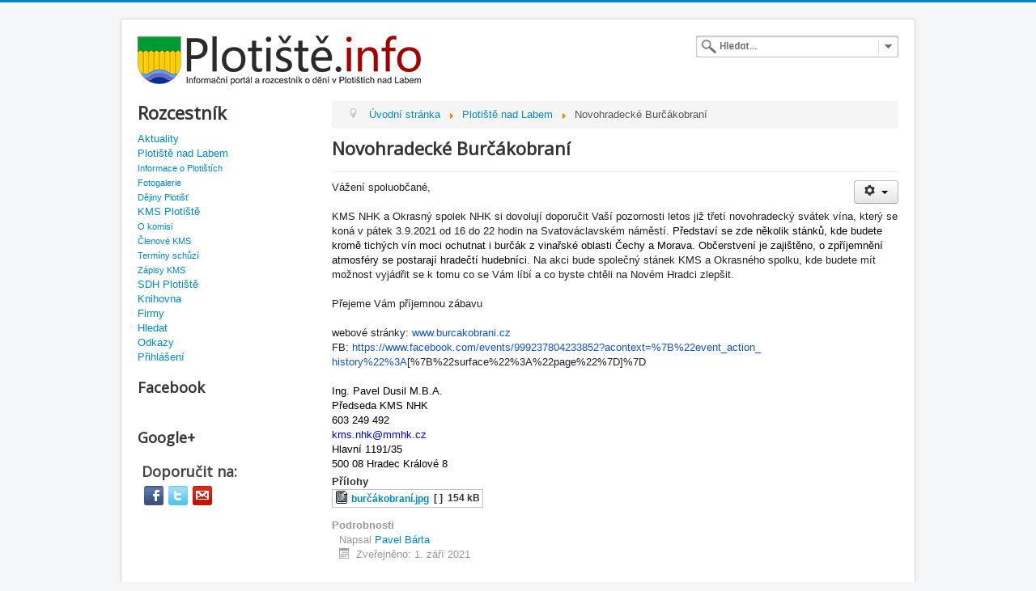

--- FILE ---
content_type: text/html; charset=utf-8
request_url: https://plotiste.info/plotiste-nad-labem/306-novohradecke-burcakobrani
body_size: 7001
content:
<!DOCTYPE html>
<html lang="cs-cz" dir="ltr">
<head>
	<meta name="viewport" content="width=device-width, initial-scale=1.0" />
	<meta charset="utf-8" />
	<base href="https://plotiste.info/plotiste-nad-labem/306-novohradecke-burcakobrani" />
	<meta name="twitter:image" content="https://plotiste.info/" />
	<meta name="twitter:card" content="summary" />
	<meta name="twitter:title" content="Novohradecké Burčákobraní" />
	<meta name="twitter:image:alt" content="Novohradecké Burčákobraní" />
	<meta name="author" content="Pavel Bárta" />
	<meta property="og:image" content="https://plotiste.info/" />
	<meta property="og:type" content="article" />
	<meta property="og:title" content="Novohradecké Burčákobraní" />
	<meta property="og:url" content="https://plotiste.info/plotiste-nad-labem/306-novohradecke-burcakobrani" />
	<meta property="og:article:section" content="Uncategorised" />
	<meta property="og:article:published_time" content="2021-09-01 07:43:00" />
	<meta name="description" content="Plotiště nad Labem byly samostatná obec do roku 1942. Součást velkého Hradce Králové jsou od roku 1971, nyní jsou městskou částí Statutárního města Hradce Králové." />
	<meta name="generator" content="Joomla! - Open Source Content Management" />
	<title>Informační portál Plotiště nad Labem - Novohradecké Burčákobraní</title>
	<link href="http://plotiste.info/plotiste-nad-labem/306-novohradecke-burcakobrani" rel="canonical" />
	<link href="/templates/protostar/favicon.ico" rel="shortcut icon" type="image/vnd.microsoft.icon" />
	<link href="/media/com_attachments/css/attachments_hide.css" rel="stylesheet" />
	<link href="/media/com_attachments/css/attachments_list.css" rel="stylesheet" />
	<link href="/plugins/system/rokbox/assets/styles/rokbox.css" rel="stylesheet" />
	<link href="/templates/protostar/css/template.css?ee9c0299dfa7451e9dea57fa6e473e8d" rel="stylesheet" />
	<link href="https://fonts.googleapis.com/css?family=Open+Sans" rel="stylesheet" />
	<link href="/media/coalawebsociallinks/modules/sociallinks/css/cw-default.css" rel="stylesheet" />
	<link href="/media/coalawebsociallinks/components/sociallinks/themes-icon/wpzoom-fadein/cwsl_style.css" rel="stylesheet" />
	<link href="/modules/mod_universal_ajaxlivesearch/cache/104/e8aa8dd983a3bc0ba18677800d113162.css" rel="stylesheet" />
	<style>

	h1, h2, h3, h4, h5, h6, .site-title {
		font-family: 'Open Sans', sans-serif;
	}
	body.site {
		border-top: 3px solid #0088cc;
		background-color: #f4f6f7;
	}
	a {
		color: #0088cc;
	}
	.nav-list > .active > a,
	.nav-list > .active > a:hover,
	.dropdown-menu li > a:hover,
	.dropdown-menu .active > a,
	.dropdown-menu .active > a:hover,
	.nav-pills > .active > a,
	.nav-pills > .active > a:hover,
	.btn-primary {
		background: #0088cc;
	}
	</style>
	<script type="application/json" class="joomla-script-options new">{"csrf.token":"f59d200d759e79bed69211651dea9891","system.paths":{"root":"","base":""}}</script>
	<script src="/media/system/js/mootools-core.js?ee9c0299dfa7451e9dea57fa6e473e8d"></script>
	<script src="/media/system/js/core.js?ee9c0299dfa7451e9dea57fa6e473e8d"></script>
	<script src="/media/com_attachments/js/attachments_refresh.js"></script>
	<script src="/media/jui/js/jquery.min.js?ee9c0299dfa7451e9dea57fa6e473e8d"></script>
	<script src="/media/jui/js/jquery-noconflict.js?ee9c0299dfa7451e9dea57fa6e473e8d"></script>
	<script src="/media/jui/js/jquery-migrate.min.js?ee9c0299dfa7451e9dea57fa6e473e8d"></script>
	<script src="/media/system/js/caption.js?ee9c0299dfa7451e9dea57fa6e473e8d"></script>
	<script src="/media/jui/js/bootstrap.min.js?ee9c0299dfa7451e9dea57fa6e473e8d"></script>
	<script src="/media/system/js/mootools-more.js?ee9c0299dfa7451e9dea57fa6e473e8d"></script>
	<script src="/plugins/system/rokbox/assets/js/rokbox.js"></script>
	<script src="/templates/protostar/js/template.js?ee9c0299dfa7451e9dea57fa6e473e8d"></script>
	<!--[if lt IE 9]><script src="/media/jui/js/html5.js?ee9c0299dfa7451e9dea57fa6e473e8d"></script><![endif]-->
	<script src="//platform.twitter.com/widgets.js" async></script>
	<script src="/modules/mod_universal_ajaxlivesearch/engine/dojo.js"></script>
	<script src="https://ajax.googleapis.com/ajax/libs/dojo/1.6/dojo/dojo.xd.js"></script>
	<script src="/modules/mod_universal_ajaxlivesearch/cache/104/f423e4eb5272746b59623a17a0518768.js"></script>
	<script>
jQuery(window).on('load',  function() {
				new JCaption('img.caption');
			});if (typeof RokBoxSettings == 'undefined') RokBoxSettings = {pc: '100'};
  dojo.addOnLoad(function(){
      document.search = new AJAXSearchsimple({
        id : '104',
        node : dojo.byId('offlajn-ajax-search104'),
        searchForm : dojo.byId('search-form104'),
        textBox : dojo.byId('search-area104'),
        suggestBox : dojo.byId('suggestion-area104'),
        searchButton : dojo.byId('ajax-search-button104'),
        closeButton : dojo.byId('search-area-close104'),
        searchCategories : dojo.byId('search-categories104'),
        productsPerPlugin : 3,
        dynamicResult : '0',
        searchRsWidth : 500,
        searchImageWidth : '180',
        minChars : 2,
        searchBoxCaption : 'Hledat...',
        noResultsTitle : 'Nenalezeno',
        noResults : 'Nenalezeny žádné výsledky',
        searchFormUrl : '/index.php',
        enableScroll : '1',
        showIntroText: '1',
        scount: '10',
        lang: '',
        stext: 'No results found. Did you mean?',
        moduleId : '104',
        resultAlign : '0',
        targetsearch: '0',
        linktarget: '0',
        keypressWait: '500',
        catChooser : 1,
        searchResult : 1,
        seemoreEnabled : 1,
        seemoreAfter : 30,
        keywordSuggestion : '0',
        seeMoreResults : 'Zobrazit další výsledky...',
        resultsPerPage : '4',
        resultsPadding : '10',
        controllerPrev : 'PREV',
        controllerNext : 'NEXT'
      })
    });
	</script>
	

</head>
<body class="site com_content view-article no-layout no-task itemid-106">
	<!-- Body -->
	<div class="body" id="top">
		<div class="container">
			<!-- Header -->
			<header class="header" role="banner">
				<div class="header-inner clearfix">
					<a class="brand pull-left" href="/">
						<img src="https://plotiste.info/images/logo_text.png" alt="Informační portál Plotiště nad Labem" />											</a>
					<div class="header-search pull-right">
						          
<div id="offlajn-ajax-search104">
  <div class="offlajn-ajax-search-container">
  <form id="search-form104" action="/component/search/" method="get" onSubmit="return false;">
    <div class="offlajn-ajax-search-inner">
    <div class="category-chooser"><div class="arrow"></div></div>            <input type="text" name="searchword" id="search-area104" value="" autocomplete="off" />
        <input type="text" name="searchwordsugg" id="suggestion-area104" value="" autocomplete="off" />
        <input type="hidden" name="option" value="com_search" />
              <div id="search-area-close104"></div>
      <div id="ajax-search-button104"><div class="magnifier"></div></div>
      <div class="ajax-clear"></div>
    </div>
  </form>
  <div class="ajax-clear"></div>
  </div>
        <div id="search-categories104">
      <div class="search-categories-inner">
        <div id="search-category-10051" class="">Přílohy</div><div id="search-category-10070" class="selected">Dokumenty</div><div id="search-category-417" class="selected">Kategorie</div><div id="search-category-418" class="selected">Kontakty</div><div id="search-category-419" class="selected">Obsah</div><div id="search-category-420" class="">Kanály</div><div id="search-category-421" class=" last">Odkazy</div>      </div>
    </div>
    </div>
<div class="ajax-clear"></div>

					</div>
				</div>
			</header>
						
			<div class="row-fluid">
									<!-- Begin Sidebar -->
					<div id="sidebar" class="span3">
						<div class="sidebar-nav">
									<div class="moduletable_menu">
							<h2>Rozcestník</h2>
						<ul class="nav menu mod-list">
<li class="item-101 default"><a href="/" >Aktuality</a></li><li class="item-106 current active deeper parent"><a href="/plotiste-nad-labem" >Plotiště nad Labem</a><ul class="nav-child unstyled small"><li class="item-107"><a href="/plotiste-nad-labem/informace-o-plotistich" >Informace o Plotištích</a></li><li class="item-108"><a href="/plotiste-nad-labem/fotogalerie" >Fotogalerie</a></li><li class="item-105"><a href="/plotiste-nad-labem/dejiny-plotist" >Dějiny Plotišť</a></li></ul></li><li class="item-111 deeper parent"><a href="/kms" >KMS Plotiště</a><ul class="nav-child unstyled small"><li class="item-112"><a href="/kms/o-komisi" >O komisi</a></li><li class="item-113"><a href="/kms/clenove-kms" >Členové KMS</a></li><li class="item-114"><a href="/kms/terminy-schuzi" >Termíny schůzí</a></li><li class="item-115"><a href="/kms/zapisy-kms" >Zápisy KMS</a></li></ul></li><li class="item-141"><a href="/sdh-plotiste" >SDH Plotiště</a></li><li class="item-160"><a href="/knihovna" >Knihovna</a></li><li class="item-158"><a href="/firmy" >Firmy</a></li><li class="item-163"><a href="/hledat" >Hledat</a></li><li class="item-118"><a href="/odkazy" >Odkazy</a></li><li class="item-173"><a href="/prihlaseni" >Přihlášení</a></li></ul>
		</div>
			<div class="moduletable">
							<h3>Facebook</h3>
						

<div id="fb-root"></div>

<script>(function(d, s, id) {
  var js, fjs = d.getElementsByTagName(s)[0];
  if (d.getElementById(id)) return;
  js = d.createElement(s); js.id = id;
  js.src = "//connect.facebook.net/cs_CZ/all.js#xfbml=1";
  fjs.parentNode.insertBefore(js, fjs);
}(document, 'script', 'facebook-jssdk'));</script>

	<div class="fb-like-box" 
	data-href="https://www.facebook.com/www.plotiste.info" 
	data-width="210" 
	data-height="65" 
	data-colorscheme="light" 
	data-show-faces="0" 
	data-border-color="" 
	data-stream="0" 
	data-header="0"
	data-force-wall="false"></div>
		</div>
			<div class="moduletable">
							<h3>Google+</h3>
						<div class="g-page" data-width="210" data-href="//plus.google.com/117083714913552105743" data-theme="light" data-layout="portrait" data-showtagline="true" data-showcoverphoto="true" data-rel="publisher"></div>
<!-- Place this tag after the last widget tag. -->
<script type="text/javascript">
  (function() {
    var po = document.createElement('script'); po.type = 'text/javascript'; po.async = true;
    po.src = 'https://apis.google.com/js/plusone.js';
    var s = document.getElementsByTagName('script')[0]; s.parentNode.insertBefore(po, s);
  })();
</script>		</div>
			<div class="moduletable">
						<div class="cw-sl-width-100" id="cw-sl-101">
            <div class="cw-social-mod">
                                <div class="cw-social-mod-bookmark">
                    
                                            <h3 style="color:#444444" class="cw-social-mod-title-al">
                            Doporučit na:                        </h3>
                                            
                                            
                    <div class="cw-social-mod-icon-al">

                        <ul class="cw-social-mod-icons-wpzoom-fadein fadein">
                            <li>
<a class="facebook24" href="https://www.facebook.com/dialog/share?app_id=&amp;display=popup&amp;href=www.plotiste.info&amp;redirect_uri=https://plotiste.info/media/coalaweb/modules/generic/html/popup-close.html" title="Share on Facebook"  target="_blank"></a>
</li><li>
<a class="twitter24" href="https://twitter.com/intent/tweet?text=Ploti%C5%A1t%C4%9B%20nad%20Labem&amp;url=www.plotiste.info" title="Share on Twitter"  target="_blank"></a>
</li><li>
<a class="gmail24" href="mailto:?subject=I&nbsp;thought&nbsp;you&nbsp;might&nbsp;like&nbsp;this!&amp;body=Website:&nbsp;Informační&nbsp;portál&nbsp;Plotiště&nbsp;nad&nbsp;Labem%0D%0ATitle:&nbsp;Ploti%C5%A1t%C4%9B%20nad%20Labem%0D%0ADescription:&nbsp;Ploti%C5%A1t%C4%9B%20nad%20Labem%20byly%20samostatn%C3%A1%20obec%20do%20roku%201942.%20Sou%C4%8D%C3%A1st%20velk%C3%A9ho%20Hradce%20Kr%C3%A1lov%C3%A9%20jsou%20od%20roku%201971%2C%20nyn%C3%AD%20jsou%20m%C4%9Bstskou%20%C4%8D%C3%A1st%C3%AD%20Statut%C3%A1rn%C3%ADho%20m%C4%9Bsta%20Hradce%20Kr%C3%A1lov%C3%A9.%0D%0ALink:&nbsp;www.plotiste.info" title="Recommend this page" ></a>
</li>                        </ul>
                    </div>
                </div>
            </div>
                        </div>
		</div>
	
						</div>
					</div>
					<!-- End Sidebar -->
								<main id="content" role="main" class="span9">
					<!-- Begin Content -->
							<div class="moduletable">
						<div aria-label="Breadcrumbs" role="navigation">
	<ul itemscope itemtype="https://schema.org/BreadcrumbList" class="breadcrumb">
					<li class="active">
				<span class="divider icon-location"></span>
			</li>
		
						<li itemprop="itemListElement" itemscope itemtype="https://schema.org/ListItem">
											<a itemprop="item" href="/" class="pathway"><span itemprop="name">Úvodní stránka</span></a>
					
											<span class="divider">
							<img src="/media/system/images/arrow.png" alt="" />						</span>
										<meta itemprop="position" content="1">
				</li>
							<li itemprop="itemListElement" itemscope itemtype="https://schema.org/ListItem">
											<a itemprop="item" href="/plotiste-nad-labem" class="pathway"><span itemprop="name">Plotiště nad Labem</span></a>
					
											<span class="divider">
							<img src="/media/system/images/arrow.png" alt="" />						</span>
										<meta itemprop="position" content="2">
				</li>
							<li itemprop="itemListElement" itemscope itemtype="https://schema.org/ListItem" class="active">
					<span itemprop="name">
						Novohradecké Burčákobraní					</span>
					<meta itemprop="position" content="3">
				</li>
				</ul>
</div>
		</div>
	<div id="offlajn-ajax-tile-results"></div>
<div class="ajax-clear"></div>

					<div id="system-message-container">
	</div>

					<div class="item-page" itemscope itemtype="https://schema.org/Article">
	<meta itemprop="inLanguage" content="cs-CZ" />
	
		
			<div class="page-header">
		<h2 itemprop="headline">
			Novohradecké Burčákobraní		</h2>
							</div>
							
<div class="icons">
	
					<div class="btn-group pull-right">
				<button class="btn dropdown-toggle" type="button" id="dropdownMenuButton-306" aria-label="User tools"
				data-toggle="dropdown" aria-haspopup="true" aria-expanded="false">
					<span class="icon-cog" aria-hidden="true"></span>
					<span class="caret" aria-hidden="true"></span>
				</button>
								<ul class="dropdown-menu" aria-labelledby="dropdownMenuButton-306">
											<li class="print-icon"> <a href="/plotiste-nad-labem/306-novohradecke-burcakobrani?tmpl=component&amp;print=1" title="Print article < Novohradecké Burčákobraní >" onclick="window.open(this.href,'win2','status=no,toolbar=no,scrollbars=yes,titlebar=no,menubar=no,resizable=yes,width=640,height=480,directories=no,location=no'); return false;" rel="nofollow">			<span class="icon-print" aria-hidden="true"></span>
		Vytisknout	</a> </li>
																<li class="email-icon"> <a href="/component/mailto/?tmpl=component&amp;template=protostar&amp;link=5b4160649d27c2db4830bf83286c9553c799216a" title="Email this link to a friend" onclick="window.open(this.href,'win2','width=400,height=550,menubar=yes,resizable=yes'); return false;" rel="nofollow">			<span class="icon-envelope" aria-hidden="true"></span>
		E-mail	</a> </li>
														</ul>
			</div>
		
	</div>
			
		
	
	
		
								<div itemprop="articleBody">
		<p class="MsoNormal" style="margin: 0px; color: #222222; font-family: Arial, Helvetica, sans-serif; font-size: small;"><span style="font-family: Arial, sans-serif;">Vážení spoluobčané,<u></u><u></u></span></p>
<p class="MsoNormal" style="margin: 0px; color: #222222; font-family: Arial, Helvetica, sans-serif; font-size: small;"><span style="font-family: Arial, sans-serif;"><u></u> <u></u></span></p>
<p class="MsoNormal" style="margin: 0px; color: #222222; font-family: Arial, Helvetica, sans-serif; font-size: small;"><span style="font-family: Arial, sans-serif;">KMS NHK a Okrasný spolek NHK si dovolují doporučit Vaší pozornosti letos již třetí novohradecký svátek vína, který se koná v pátek 3.9.2021 od 16 do 22 hodin na Svatováclavském náměstí. <span style="color: #050505;">Představí se zde několik stánků, kde budete kromě tichých vín moci ochutnat i burčák z vinařské oblasti Čechy a Morava. Občerstvení je zajištěno, o zpříjemnění atmosféry se postarají hradečtí hudebníci</span>. Na akci bude společný stánek KMS a Okrasného spolku, kde budete mít možnost vyjádřit se k tomu co se Vám líbí a co byste chtěli na Novém Hradci zlepšit.<u></u><u></u></span></p>
<p class="MsoNormal" style="margin: 0px; color: #222222; font-family: Arial, Helvetica, sans-serif; font-size: small;"><span style="font-family: Arial, sans-serif;"><u></u> <u></u></span></p>
<p class="MsoNormal" style="margin: 0px; color: #222222; font-family: Arial, Helvetica, sans-serif; font-size: small;"><span style="font-family: Arial, sans-serif;">Přejeme Vám příjemnou zábavu<u></u><u></u></span></p>
<p class="MsoNormal" style="margin: 0px; color: #222222; font-family: Arial, Helvetica, sans-serif; font-size: small;"><span style="font-family: Arial, sans-serif;"><u></u> <u></u></span></p>
<p class="MsoNormal" style="margin: 0px; color: #222222; font-family: Arial, Helvetica, sans-serif; font-size: small;"><span style="font-family: Arial, sans-serif;">webové stránky: <noindex><a style="color: #1155cc;" rel="nofollow" href="http://www.burcakobrani.cz/" target="_blank" rel="noopener noreferrer" data-saferedirecturl="https://www.google.com/url?q=http://www.burcakobrani.cz&amp;source=gmail&amp;ust=1630567882281000&amp;usg=AFQjCNGpx4a5Pj7Wrw2C2Tq07Hf0g1oDuw">www.burcakobrani.cz</a></noindex><u></u><u></u></span></p>
<p class="MsoNormal" style="margin: 0px; color: #222222; font-family: Arial, Helvetica, sans-serif; font-size: small;"><span style="font-family: Arial, sans-serif;">FB: <noindex><a style="color: #1155cc;" rel="nofollow" href="https://www.facebook.com/events/999237804233852?acontext=%7B%22event_action_history%22%3A" target="_blank" rel="noopener noreferrer" data-saferedirecturl="https://www.google.com/url?q=https://www.facebook.com/events/999237804233852?acontext%3D%257B%2522event_action_history%2522%253A&amp;source=gmail&amp;ust=1630567882281000&amp;usg=AFQjCNFuMAsGmNbdEkkkT1NEszz8O3l9Jg">https://www.facebook.com/<wbr />events/999237804233852?<wbr />acontext=%7B%22event_action_<wbr />history%22%3A</a></noindex>[%7B%22surface%<wbr />22%3A%22page%22%7D]%7D<u></u><u></u></span></p>
<p class="MsoNormal" style="margin: 0px; color: #222222; font-family: Arial, Helvetica, sans-serif; font-size: small;"><span style="font-family: Arial, sans-serif;"><u></u> <u></u></span></p>
<p class="MsoNormal" style="margin: 0px; color: #222222; font-family: Arial, Helvetica, sans-serif; font-size: small;"><span style="font-family: Arial, sans-serif; color: black;">Ing. Pavel Dusil M.B.A.<u></u><u></u></span></p>
<p class="MsoNormal" style="margin: 0px; color: #222222; font-family: Arial, Helvetica, sans-serif; font-size: small;"><span style="font-family: Arial, sans-serif; color: black;">Předseda KMS NHK<u></u><u></u></span></p>
<p class="MsoNormal" style="margin: 0px; color: #222222; font-family: Arial, Helvetica, sans-serif; font-size: small;"><span style="font-family: Arial, sans-serif; color: black;">603 249 492<u></u><u></u></span></p>
<p class="MsoNormal" style="margin: 0px; color: #222222; font-family: Arial, Helvetica, sans-serif; font-size: small;"><span id="cloak411eace74c2cdfd4d7e78ab3ddf08a9b">Tato e-mailová adresa je chráněna před spamboty. Pro její zobrazení musíte mít povolen Javascript.</span><script type='text/javascript'>
				document.getElementById('cloak411eace74c2cdfd4d7e78ab3ddf08a9b').innerHTML = '';
				var prefix = 'ma' + 'il' + 'to';
				var path = 'hr' + 'ef' + '=';
				var addy411eace74c2cdfd4d7e78ab3ddf08a9b = 'kms.nhk' + '@';
				addy411eace74c2cdfd4d7e78ab3ddf08a9b = addy411eace74c2cdfd4d7e78ab3ddf08a9b + 'mmhk' + '.' + 'cz';
				var addy_text411eace74c2cdfd4d7e78ab3ddf08a9b = '<span style="font-family: Arial, sans-serif; color: blue;">kms.nhk' + '@' + 'mmhk' + '.' + 'cz</span>';document.getElementById('cloak411eace74c2cdfd4d7e78ab3ddf08a9b').innerHTML += '<a style="color: #1155cc;" ' + path + '\'' + prefix + ':' + addy411eace74c2cdfd4d7e78ab3ddf08a9b + '\' target="_blank" rel="noopener noreferrer">'+addy_text411eace74c2cdfd4d7e78ab3ddf08a9b+'<\/a>';
		</script><span style="font-family: Arial, sans-serif; color: black;"><br />Hlavní 1191/35<br />500 08 Hradec Králové 8</span></p> <meta itemprop="dateModified" content="2021-09-01 07:43:00" /><meta itemprop="mainEntityOfPage" itemType="https://schema.org/WebPage" itemscope="" itemid="https://plotiste.info/plotiste-nad-labem/306-novohradecke-burcakobrani" /><div class="attachmentsContainer">

<div class="attachmentsList" id="attachmentsList_com_content_article_306">
<table>
<caption>Přílohy</caption>
<tbody>
<tr class="odd"><td class="at_filename"><a class="at_icon" href="/attachments/article/306/burčákobraní.jpg" title="Download this file (burčákobraní.jpg)"><img src="/media/com_attachments/images/file_icons/image.gif" alt="Download this file (burčákobraní.jpg)" /></a><a class="at_url" href="/attachments/article/306/burčákobraní.jpg" title="Download this file (burčákobraní.jpg)">burčákobraní.jpg</a></td><td class="at_description">[&nbsp;]</td><td class="at_file_size">154 kB</td></tr>
</tbody></table>
</div>

</div>	</div>

											<dl class="article-info muted">

		
			<dt class="article-info-term">
									Podrobnosti							</dt>

							<dd class="createdby" itemprop="author" itemscope itemtype="https://schema.org/Person">
					Napsal <a href="/kms/clenove-kms/8-pavel-barta" itemprop="url"><span itemprop="name">Pavel Bárta</span></a>	</dd>
			
			
			
			
										<dd class="published">
				<span class="icon-calendar" aria-hidden="true"></span>
				<time datetime="2021-09-01T07:43:00+00:00" itemprop="datePublished">
					Zveřejněno: 1. září 2021				</time>
			</dd>			
		
					
			
						</dl>
					
							</div>

					<div class="clearfix"></div>
					
					<!-- End Content -->
				</main>
							</div>
		</div>
	</div>
	<!-- Footer -->
	<footer class="footer" role="contentinfo">
		<div class="container">
			<hr />
			
			<p class="pull-right">
				<a href="#top" id="back-top">
					Nahoru				</a>
			</p>
			<p>
				&copy; 2026 Informační portál Plotiště nad Labem			</p>
		</div>
	</footer>
	
<script type="text/javascript">/*joomlatools job scheduler*/
!function(){function e(e,t,n,o){try{o=new(this.XMLHttpRequest||ActiveXObject)("MSXML2.XMLHTTP.3.0"),o.open("POST",e,1),o.setRequestHeader("X-Requested-With","XMLHttpRequest"),o.setRequestHeader("Content-type","application/x-www-form-urlencoded"),o.onreadystatechange=function(){o.readyState>3&&t&&t(o.responseText,o)},o.send(n)}catch(c){}}function t(n){e(n,function(e,o){try{if(200==o.status){var c=JSON.parse(e)
"object"==typeof c&&c["continue"]&&setTimeout(function(){t(n)},1e3)}}catch(u){}})}t("https://plotiste.info/index.php?option=com_joomlatools&controller=scheduler")}()</script></body>
</html>


--- FILE ---
content_type: text/html; charset=utf-8
request_url: https://accounts.google.com/o/oauth2/postmessageRelay?parent=https%3A%2F%2Fplotiste.info&jsh=m%3B%2F_%2Fscs%2Fabc-static%2F_%2Fjs%2Fk%3Dgapi.lb.en.2kN9-TZiXrM.O%2Fd%3D1%2Frs%3DAHpOoo_B4hu0FeWRuWHfxnZ3V0WubwN7Qw%2Fm%3D__features__
body_size: 161
content:
<!DOCTYPE html><html><head><title></title><meta http-equiv="content-type" content="text/html; charset=utf-8"><meta http-equiv="X-UA-Compatible" content="IE=edge"><meta name="viewport" content="width=device-width, initial-scale=1, minimum-scale=1, maximum-scale=1, user-scalable=0"><script src='https://ssl.gstatic.com/accounts/o/2580342461-postmessagerelay.js' nonce="nWipxOKa4MJkCdejM5LFhw"></script></head><body><script type="text/javascript" src="https://apis.google.com/js/rpc:shindig_random.js?onload=init" nonce="nWipxOKa4MJkCdejM5LFhw"></script></body></html>

--- FILE ---
content_type: text/css
request_url: https://plotiste.info/media/coalawebsociallinks/components/sociallinks/themes-icon/wpzoom-fadein/cwsl_style.css
body_size: 4345
content:
/**
 * @author      Steven Palmer <support@coalaweb.com>
 * @link        https://coalaweb.com/
 * @copyright           Copyright (c) 2017 Steven Palmer All rights reserved.
 */

/**
* Version 0.3.4
* !important was added to both the background and background-position to stop
* conflicts with t3 causing the hover to be transparent
*/

/* Social Icons
----------------------------------------------------------------------------------------------------*/

ul.cw-social-mod-icons-wpzoom-fadein {
    margin: 0 !important;
    padding: 0!important;
    list-style: none;
    overflow: hidden;
}

ul.cw-social-mod-icons-wpzoom-fadein li {
    padding: 3px !important;
    margin: 0px !important;
    display:inline-block;
    vertical-align: top;
    overflow:hidden;
    background:none repeat scroll 0 0 transparent !important;
    border: none;
}

ul.cw-social-mod-icons-wpzoom-fadein li > a::before {
    content: none;
}

.cw-social-mod-icons-wpzoom-fadein a { 
    display: block !important;
    border:none !important;
    padding:0px !important;
    margin: 0px !important;
    position: relative;
}

/* Size 16 styles
------------------------------------------------------------------------------- */
.cw-social-mod-icons-wpzoom-fadein a[class$="16"]{ 
    width: 16px;
    height: 16px;
    background: url(cw_social_16.png) 0 0 no-repeat !important;
    opacity:1.0;
    filter:alpha(opacity=100);
}

.cw-social-mod-icons-wpzoom-fadein a[class$="16"]:hover{ 
    width: 16px;
    height: 16px;
    background: url(cw_social_16.png) 0 0 no-repeat !important;
    opacity:0.6;
    filter:alpha(opacity=60);
}

.cw-social-mod-icons-wpzoom-fadein a.android16,
.cw-social-mod-icons-wpzoom-fadein a.android16:hover,
.cw-social-mod-icons-wpzoom-fadein a.android16:active,
.cw-social-mod-icons-wpzoom-fadein a.android16:focus{ background-position: -5px -5px !important; } 
.cw-social-mod-icons-wpzoom-fadein a.behance16,
.cw-social-mod-icons-wpzoom-fadein a.behance16:hover,
.cw-social-mod-icons-wpzoom-fadein a.behance16:active,
.cw-social-mod-icons-wpzoom-fadein a.behance16:focus{ background-position: -31px -5px !important; } 
.cw-social-mod-icons-wpzoom-fadein a.blogger16,
.cw-social-mod-icons-wpzoom-fadein a.blogger16:hover,
.cw-social-mod-icons-wpzoom-fadein a.blogger16:active,
.cw-social-mod-icons-wpzoom-fadein a.blogger16:focus{ background-position: -57px -5px !important; } 
.cw-social-mod-icons-wpzoom-fadein a.delicious16,
.cw-social-mod-icons-wpzoom-fadein a.delicious16:hover,
.cw-social-mod-icons-wpzoom-fadein a.delicious16:active,
.cw-social-mod-icons-wpzoom-fadein a.delicious16:focus{ background-position: -83px -5px !important; } 
.cw-social-mod-icons-wpzoom-fadein a.designmoo16,
.cw-social-mod-icons-wpzoom-fadein a.designmoo16:hover,
.cw-social-mod-icons-wpzoom-fadein a.designmoo16:active,
.cw-social-mod-icons-wpzoom-fadein a.designmoo16:focus{ background-position: -109px -5px !important; } 
.cw-social-mod-icons-wpzoom-fadein a.deviantart16,
.cw-social-mod-icons-wpzoom-fadein a.deviantart16:hover,
.cw-social-mod-icons-wpzoom-fadein a.deviantart16:active,
.cw-social-mod-icons-wpzoom-fadein a.deviantart16:focus{ background-position: -5px -31px !important; } 
.cw-social-mod-icons-wpzoom-fadein a.digg16,
.cw-social-mod-icons-wpzoom-fadein a.digg16:hover,
.cw-social-mod-icons-wpzoom-fadein a.digg16:active,
.cw-social-mod-icons-wpzoom-fadein a.digg16:focus{ background-position: -31px -31px !important; } 
.cw-social-mod-icons-wpzoom-fadein a.dribbble16,
.cw-social-mod-icons-wpzoom-fadein a.dribbble16:hover,
.cw-social-mod-icons-wpzoom-fadein a.dribbble16:active,
.cw-social-mod-icons-wpzoom-fadein a.dribbble16:focus{ background-position: -57px -31px !important; } 
.cw-social-mod-icons-wpzoom-fadein a.ebay16,
.cw-social-mod-icons-wpzoom-fadein a.ebay16:hover,
.cw-social-mod-icons-wpzoom-fadein a.ebay16:active,
.cw-social-mod-icons-wpzoom-fadein a.ebay16:focus{ background-position: -83px -31px !important; } 
.cw-social-mod-icons-wpzoom-fadein a.facebook16,
.cw-social-mod-icons-wpzoom-fadein a.facebook16:hover,
.cw-social-mod-icons-wpzoom-fadein a.facebook16:active,
.cw-social-mod-icons-wpzoom-fadein a.facebook16:focus{ background-position: -109px -31px !important; } 
.cw-social-mod-icons-wpzoom-fadein a.flickr16,
.cw-social-mod-icons-wpzoom-fadein a.flickr16:hover,
.cw-social-mod-icons-wpzoom-fadein a.flickr16:active,
.cw-social-mod-icons-wpzoom-fadein a.flickr16:focus{ background-position: -5px -57px !important; } 
.cw-social-mod-icons-wpzoom-fadein a.github16,
.cw-social-mod-icons-wpzoom-fadein a.github16:hover,
.cw-social-mod-icons-wpzoom-fadein a.github16:active,
.cw-social-mod-icons-wpzoom-fadein a.github16:focus{ background-position: -31px -57px !important; } 
.cw-social-mod-icons-wpzoom-fadein a.gmail16,
.cw-social-mod-icons-wpzoom-fadein a.gmail16:hover,
.cw-social-mod-icons-wpzoom-fadein a.gmail16:active,
.cw-social-mod-icons-wpzoom-fadein a.gmail16:focus{ background-position: -57px -57px !important; } 
.cw-social-mod-icons-wpzoom-fadein a.googleplus16,
.cw-social-mod-icons-wpzoom-fadein a.googleplus16:hover,
.cw-social-mod-icons-wpzoom-fadein a.googleplus16:active,
.cw-social-mod-icons-wpzoom-fadein a.googleplus16:focus{ background-position: -83px -57px !important; } 
.cw-social-mod-icons-wpzoom-fadein a.googleplus-alt16,
.cw-social-mod-icons-wpzoom-fadein a.googleplus-alt16:hover,
.cw-social-mod-icons-wpzoom-fadein a.googleplus-alt16:active,
.cw-social-mod-icons-wpzoom-fadein a.googleplus-alt16:focus{ background-position: -109px -57px !important; } 
.cw-social-mod-icons-wpzoom-fadein a.instagram16,
.cw-social-mod-icons-wpzoom-fadein a.instagram16:hover,
.cw-social-mod-icons-wpzoom-fadein a.instagram16:active,
.cw-social-mod-icons-wpzoom-fadein a.instagram16:focus{ background-position: -5px -83px !important; } 
.cw-social-mod-icons-wpzoom-fadein a.itunes16,
.cw-social-mod-icons-wpzoom-fadein a.itunes16:hover,
.cw-social-mod-icons-wpzoom-fadein a.itunes16:active,
.cw-social-mod-icons-wpzoom-fadein a.itunes16:focus{ background-position: -31px -83px !important; } 
.cw-social-mod-icons-wpzoom-fadein a.lastfm16,
.cw-social-mod-icons-wpzoom-fadein a.lastfm16:hover,
.cw-social-mod-icons-wpzoom-fadein a.lastfm16:active,
.cw-social-mod-icons-wpzoom-fadein a.lastfm16:focus{ background-position: -57px -83px !important; } 
.cw-social-mod-icons-wpzoom-fadein a.linkedin16,
.cw-social-mod-icons-wpzoom-fadein a.linkedin16:hover,
.cw-social-mod-icons-wpzoom-fadein a.linkedin16:active,
.cw-social-mod-icons-wpzoom-fadein a.linkedin16:focus{ background-position: -83px -83px !important; } 
.cw-social-mod-icons-wpzoom-fadein a.myspace16,
.cw-social-mod-icons-wpzoom-fadein a.myspace16:hover,
.cw-social-mod-icons-wpzoom-fadein a.myspace16:active,
.cw-social-mod-icons-wpzoom-fadein a.myspace16:focus{ background-position: -109px -83px !important; } 
.cw-social-mod-icons-wpzoom-fadein a.newsvine16,
.cw-social-mod-icons-wpzoom-fadein a.newsvine16:hover,
.cw-social-mod-icons-wpzoom-fadein a.newsvine16:active,
.cw-social-mod-icons-wpzoom-fadein a.newsvine16:focus{ background-position: -5px -109px !important; } 
.cw-social-mod-icons-wpzoom-fadein a.pinterest16,
.cw-social-mod-icons-wpzoom-fadein a.pinterest16:hover,
.cw-social-mod-icons-wpzoom-fadein a.pinterest16:active,
.cw-social-mod-icons-wpzoom-fadein a.pinterest16:focus{ background-position: -31px -109px !important; } 
.cw-social-mod-icons-wpzoom-fadein a.reddit16,
.cw-social-mod-icons-wpzoom-fadein a.reddit16:hover,
.cw-social-mod-icons-wpzoom-fadein a.reddit16:active,
.cw-social-mod-icons-wpzoom-fadein a.reddit16:focus{ background-position: -57px -109px !important; } 
.cw-social-mod-icons-wpzoom-fadein a.rss16,
.cw-social-mod-icons-wpzoom-fadein a.rss16:hover,
.cw-social-mod-icons-wpzoom-fadein a.rss16:active,
.cw-social-mod-icons-wpzoom-fadein a.rss16:focus{ background-position: -83px -109px !important; } 
.cw-social-mod-icons-wpzoom-fadein a.spotify16,
.cw-social-mod-icons-wpzoom-fadein a.spotify16:hover,
.cw-social-mod-icons-wpzoom-fadein a.spotify16:active,
.cw-social-mod-icons-wpzoom-fadein a.spotify16:focus{ background-position: -109px -109px !important; } 
.cw-social-mod-icons-wpzoom-fadein a.stumbleupon16,
.cw-social-mod-icons-wpzoom-fadein a.stumbleupon16:hover,
.cw-social-mod-icons-wpzoom-fadein a.stumbleupon16:active,
.cw-social-mod-icons-wpzoom-fadein a.stumbleupon16:focus{ background-position: -135px -5px !important; } 
.cw-social-mod-icons-wpzoom-fadein a.tripadvisor16,
.cw-social-mod-icons-wpzoom-fadein a.tripadvisor16:hover,
.cw-social-mod-icons-wpzoom-fadein a.tripadvisor16:active,
.cw-social-mod-icons-wpzoom-fadein a.tripadvisor16:focus{ background-position: -135px -31px !important; } 
.cw-social-mod-icons-wpzoom-fadein a.tuenti16,
.cw-social-mod-icons-wpzoom-fadein a.tuenti16:hover,
.cw-social-mod-icons-wpzoom-fadein a.tuenti16:active,
.cw-social-mod-icons-wpzoom-fadein a.tuenti16:focus{ background-position:  -135px -57px !important; } 
.cw-social-mod-icons-wpzoom-fadein a.tumblr16,
.cw-social-mod-icons-wpzoom-fadein a.tumblr16:hover,
.cw-social-mod-icons-wpzoom-fadein a.tumblr16:active,
.cw-social-mod-icons-wpzoom-fadein a.tumblr16:focus{ background-position: -135px -83px !important; } 
.cw-social-mod-icons-wpzoom-fadein a.twitter16,
.cw-social-mod-icons-wpzoom-fadein a.twitter16:hover,
.cw-social-mod-icons-wpzoom-fadein a.twitter16:active,
.cw-social-mod-icons-wpzoom-fadein a.twitter16:focus{ background-position: -135px -109px !important; } 
.cw-social-mod-icons-wpzoom-fadein a.vimeo16,
.cw-social-mod-icons-wpzoom-fadein a.vimeo16:hover,
.cw-social-mod-icons-wpzoom-fadein a.vimeo16:active,
.cw-social-mod-icons-wpzoom-fadein a.vimeo16:focus{ background-position: -5px -135px !important; } 
.cw-social-mod-icons-wpzoom-fadein a.weibo16,
.cw-social-mod-icons-wpzoom-fadein a.weibo16:hover,
.cw-social-mod-icons-wpzoom-fadein a.weibo16:active,
.cw-social-mod-icons-wpzoom-fadein a.weibo16:focus{ background-position: -31px -135px !important; } 
.cw-social-mod-icons-wpzoom-fadein a.whatsapp16,
.cw-social-mod-icons-wpzoom-fadein a.whatsapp16:hover,
.cw-social-mod-icons-wpzoom-fadein a.whatsapp16:active,
.cw-social-mod-icons-wpzoom-fadein a.whatsapp16:focus{ background-position: -57px -135px !important; } 
.cw-social-mod-icons-wpzoom-fadein a.xing16,
.cw-social-mod-icons-wpzoom-fadein a.xing16:hover,
.cw-social-mod-icons-wpzoom-fadein a.xing16:active,
.cw-social-mod-icons-wpzoom-fadein a.xing16:focus{ background-position: -83px -135px !important; } 
.cw-social-mod-icons-wpzoom-fadein a.youtube16,
.cw-social-mod-icons-wpzoom-fadein a.youtube16:hover,
.cw-social-mod-icons-wpzoom-fadein a.youtube16:active,
.cw-social-mod-icons-wpzoom-fadein a.youtube16:focus{ background-position: -109px -135px !important; } 

/* Size 24 styles
------------------------------------------------------------------------------- */
.cw-social-mod-icons-wpzoom-fadein a[class$="24"]{  
    width: 24px;
    height: 24px;
    background: url(cw_social_24.png) 0 0 no-repeat !important;
    opacity:1.0;
    filter:alpha(opacity=100);
}

.cw-social-mod-icons-wpzoom-fadein a[class$="24"]:hover{  
    width: 24px;
    height: 24px;
    background: url(cw_social_24.png) 0 0 no-repeat !important;
    opacity:0.6;
    filter:alpha(opacity=60);
}

.cw-social-mod-icons-wpzoom-fadein a.android24,
.cw-social-mod-icons-wpzoom-fadein a.android24:hover,
.cw-social-mod-icons-wpzoom-fadein a.android24:active,
.cw-social-mod-icons-wpzoom-fadein a.android24:focus{ background-position: -5px -5px !important; } 
.cw-social-mod-icons-wpzoom-fadein a.behance24,
.cw-social-mod-icons-wpzoom-fadein a.behance24:hover,
.cw-social-mod-icons-wpzoom-fadein a.behance24:active,
.cw-social-mod-icons-wpzoom-fadein a.behance24:focus{ background-position: -39px -5px !important; } 
.cw-social-mod-icons-wpzoom-fadein a.blogger24,
.cw-social-mod-icons-wpzoom-fadein a.blogger24:hover,
.cw-social-mod-icons-wpzoom-fadein a.blogger24:active,
.cw-social-mod-icons-wpzoom-fadein a.blogger24:focus{ background-position: -73px -5px !important; } 
.cw-social-mod-icons-wpzoom-fadein a.delicious24,
.cw-social-mod-icons-wpzoom-fadein a.delicious24:hover,
.cw-social-mod-icons-wpzoom-fadein a.delicious24:active,
.cw-social-mod-icons-wpzoom-fadein a.delicious24:focus{ background-position: -107px -5px !important; } 
.cw-social-mod-icons-wpzoom-fadein a.designmoo24,
.cw-social-mod-icons-wpzoom-fadein a.designmoo24:hover,
.cw-social-mod-icons-wpzoom-fadein a.designmoo24:active,
.cw-social-mod-icons-wpzoom-fadein a.designmoo24:focus{ background-position: -141px -5px !important; } 
.cw-social-mod-icons-wpzoom-fadein a.deviantart24,
.cw-social-mod-icons-wpzoom-fadein a.deviantart24:hover,
.cw-social-mod-icons-wpzoom-fadein a.deviantart24:active,
.cw-social-mod-icons-wpzoom-fadein a.deviantart24:focus{ background-position: -5px -39px !important; } 
.cw-social-mod-icons-wpzoom-fadein a.digg24,
.cw-social-mod-icons-wpzoom-fadein a.digg24:hover,
.cw-social-mod-icons-wpzoom-fadein a.digg24:active,
.cw-social-mod-icons-wpzoom-fadein a.digg24:focus{ background-position: -39px -39px !important; } 
.cw-social-mod-icons-wpzoom-fadein a.dribbble24,
.cw-social-mod-icons-wpzoom-fadein a.dribbble24:hover,
.cw-social-mod-icons-wpzoom-fadein a.dribbble24:active,
.cw-social-mod-icons-wpzoom-fadein a.dribbble24:focus{ background-position: -73px -39px !important; } 
.cw-social-mod-icons-wpzoom-fadein a.ebay24,
.cw-social-mod-icons-wpzoom-fadein a.ebay24:hover,
.cw-social-mod-icons-wpzoom-fadein a.ebay24:active,
.cw-social-mod-icons-wpzoom-fadein a.ebay24:focus{ background-position: -107px -39px !important; } 
.cw-social-mod-icons-wpzoom-fadein a.facebook24,
.cw-social-mod-icons-wpzoom-fadein a.facebook24:hover,
.cw-social-mod-icons-wpzoom-fadein a.facebook24:active,
.cw-social-mod-icons-wpzoom-fadein a.facebook24:focus{ background-position: -141px -39px !important; } 
.cw-social-mod-icons-wpzoom-fadein a.flickr24,
.cw-social-mod-icons-wpzoom-fadein a.flickr24:hover,
.cw-social-mod-icons-wpzoom-fadein a.flickr24:active,
.cw-social-mod-icons-wpzoom-fadein a.flickr24:focus{ background-position: -5px -73px !important; } 
.cw-social-mod-icons-wpzoom-fadein a.github24,
.cw-social-mod-icons-wpzoom-fadein a.github24:hover,
.cw-social-mod-icons-wpzoom-fadein a.github24:active,
.cw-social-mod-icons-wpzoom-fadein a.github24:focus{ background-position: -39px -73px !important; } 
.cw-social-mod-icons-wpzoom-fadein a.gmail24,
.cw-social-mod-icons-wpzoom-fadein a.gmail24:hover,
.cw-social-mod-icons-wpzoom-fadein a.gmail24:active,
.cw-social-mod-icons-wpzoom-fadein a.gmail24:focus{ background-position: -73px -73px !important; } 
.cw-social-mod-icons-wpzoom-fadein a.googleplus24,
.cw-social-mod-icons-wpzoom-fadein a.googleplus24:hover,
.cw-social-mod-icons-wpzoom-fadein a.googleplus24:active,
.cw-social-mod-icons-wpzoom-fadein a.googleplus24:focus{ background-position: -107px -73px !important; } 
.cw-social-mod-icons-wpzoom-fadein a.googleplus-alt24,
.cw-social-mod-icons-wpzoom-fadein a.googleplus-alt24:hover,
.cw-social-mod-icons-wpzoom-fadein a.googleplus-alt24:active,
.cw-social-mod-icons-wpzoom-fadein a.googleplus-alt24:focus{ background-position: -141px -73px !important; } 
.cw-social-mod-icons-wpzoom-fadein a.instagram24,
.cw-social-mod-icons-wpzoom-fadein a.instagram24:hover,
.cw-social-mod-icons-wpzoom-fadein a.instagram24:active,
.cw-social-mod-icons-wpzoom-fadein a.instagram24:focus{ background-position: -5px -107px !important; } 
.cw-social-mod-icons-wpzoom-fadein a.itunes24,
.cw-social-mod-icons-wpzoom-fadein a.itunes24:hover,
.cw-social-mod-icons-wpzoom-fadein a.itunes24:active,
.cw-social-mod-icons-wpzoom-fadein a.itunes24:focus{ background-position: -39px -107px !important; } 
.cw-social-mod-icons-wpzoom-fadein a.lastfm24,
.cw-social-mod-icons-wpzoom-fadein a.lastfm24:hover,
.cw-social-mod-icons-wpzoom-fadein a.lastfm24:active,
.cw-social-mod-icons-wpzoom-fadein a.lastfm24:focus{ background-position: -73px -107px !important; } 
.cw-social-mod-icons-wpzoom-fadein a.linkedin24,
.cw-social-mod-icons-wpzoom-fadein a.linkedin24:hover,
.cw-social-mod-icons-wpzoom-fadein a.linkedin24:active,
.cw-social-mod-icons-wpzoom-fadein a.linkedin24:focus{ background-position: -107px -107px !important; } 
.cw-social-mod-icons-wpzoom-fadein a.myspace24,
.cw-social-mod-icons-wpzoom-fadein a.myspace24:hover,
.cw-social-mod-icons-wpzoom-fadein a.myspace24:active,
.cw-social-mod-icons-wpzoom-fadein a.myspace24:focus{ background-position: -141px -107px !important; } 
.cw-social-mod-icons-wpzoom-fadein a.newsvine24,
.cw-social-mod-icons-wpzoom-fadein a.newsvine24:hover,
.cw-social-mod-icons-wpzoom-fadein a.newsvine24:active,
.cw-social-mod-icons-wpzoom-fadein a.newsvine24:focus{ background-position: -5px -141px !important; } 
.cw-social-mod-icons-wpzoom-fadein a.pinterest24,
.cw-social-mod-icons-wpzoom-fadein a.pinterest24:hover,
.cw-social-mod-icons-wpzoom-fadein a.pinterest24:active,
.cw-social-mod-icons-wpzoom-fadein a.pinterest24:focus{ background-position: -39px -141px !important; } 
.cw-social-mod-icons-wpzoom-fadein a.reddit24,
.cw-social-mod-icons-wpzoom-fadein a.reddit24:hover,
.cw-social-mod-icons-wpzoom-fadein a.reddit24:active,
.cw-social-mod-icons-wpzoom-fadein a.reddit24:focus{ background-position: -73px -141px !important; } 
.cw-social-mod-icons-wpzoom-fadein a.rss24,
.cw-social-mod-icons-wpzoom-fadein a.rss24:hover,
.cw-social-mod-icons-wpzoom-fadein a.rss24:active,
.cw-social-mod-icons-wpzoom-fadein a.rss24:focus{ background-position: -107px -141px !important; } 
.cw-social-mod-icons-wpzoom-fadein a.spotify24,
.cw-social-mod-icons-wpzoom-fadein a.spotify24:hover,
.cw-social-mod-icons-wpzoom-fadein a.spotify24:active,
.cw-social-mod-icons-wpzoom-fadein a.spotify24:focus{ background-position: -141px -141px !important; } 
.cw-social-mod-icons-wpzoom-fadein a.stumbleupon24,
.cw-social-mod-icons-wpzoom-fadein a.stumbleupon24:hover,
.cw-social-mod-icons-wpzoom-fadein a.stumbleupon24:active,
.cw-social-mod-icons-wpzoom-fadein a.stumbleupon24:focus{ background-position: -175px -5px !important; } 
.cw-social-mod-icons-wpzoom-fadein a.tripadvisor24,
.cw-social-mod-icons-wpzoom-fadein a.tripadvisor24:hover,
.cw-social-mod-icons-wpzoom-fadein a.tripadvisor24:active,
.cw-social-mod-icons-wpzoom-fadein a.tripadvisor24:focus{ background-position: -175px -39px !important; } 
.cw-social-mod-icons-wpzoom-fadein a.tuenti24,
.cw-social-mod-icons-wpzoom-fadein a.tuenti24:hover,
.cw-social-mod-icons-wpzoom-fadein a.tuenti24:active,
.cw-social-mod-icons-wpzoom-fadein a.tuenti24:focus{ background-position: -175px -73px !important; } 
.cw-social-mod-icons-wpzoom-fadein a.tumblr24,
.cw-social-mod-icons-wpzoom-fadein a.tumblr24:hover,
.cw-social-mod-icons-wpzoom-fadein a.tumblr24:active,
.cw-social-mod-icons-wpzoom-fadein a.tumblr24:focus{ background-position: -175px -107px !important; } 
.cw-social-mod-icons-wpzoom-fadein a.twitter24,
.cw-social-mod-icons-wpzoom-fadein a.twitter24:hover,
.cw-social-mod-icons-wpzoom-fadein a.twitter24:active,
.cw-social-mod-icons-wpzoom-fadein a.twitter24:focus{ background-position: -175px -141px !important; } 
.cw-social-mod-icons-wpzoom-fadein a.vimeo24,
.cw-social-mod-icons-wpzoom-fadein a.vimeo24:hover,
.cw-social-mod-icons-wpzoom-fadein a.vimeo24:active,
.cw-social-mod-icons-wpzoom-fadein a.vimeo24:focus{ background-position: -5px -175px !important; } 
.cw-social-mod-icons-wpzoom-fadein a.weibo24,
.cw-social-mod-icons-wpzoom-fadein a.weibo24:hover,
.cw-social-mod-icons-wpzoom-fadein a.weibo24:active,
.cw-social-mod-icons-wpzoom-fadein a.weibo24:focus{ background-position: -39px -175px !important; } 
.cw-social-mod-icons-wpzoom-fadein a.whatsapp24,
.cw-social-mod-icons-wpzoom-fadein a.whatsapp24:hover,
.cw-social-mod-icons-wpzoom-fadein a.whatsapp24:active,
.cw-social-mod-icons-wpzoom-fadein a.whatsapp24:focus{ background-position: -73px -175px !important; } 
.cw-social-mod-icons-wpzoom-fadein a.xing24,
.cw-social-mod-icons-wpzoom-fadein a.xing24:hover,
.cw-social-mod-icons-wpzoom-fadein a.xing24:active,
.cw-social-mod-icons-wpzoom-fadein a.xing24:focus{ background-position: -107px -175px !important; } 
.cw-social-mod-icons-wpzoom-fadein a.youtube24,
.cw-social-mod-icons-wpzoom-fadein a.youtube24:hover,
.cw-social-mod-icons-wpzoom-fadein a.youtube24:active,
.cw-social-mod-icons-wpzoom-fadein a.youtube24:focus{ background-position: -141px -175px !important; } 

/* Size 32 styles
------------------------------------------------------------------------------- */
.cw-social-mod-icons-wpzoom-fadein a[class$="32"]{  
    width: 32px;
    height: 32px;
    background: url(cw_social_32.png) 0 0 no-repeat !important;
    opacity:1.0;
    filter:alpha(opacity=100);
}

.cw-social-mod-icons-wpzoom-fadein a[class$="32"]:hover{
    width: 32px;
    height: 32px;
    background: url(cw_social_32.png) 0 0 no-repeat !important;
    opacity:0.6;
    filter:alpha(opacity=60);
}

.cw-social-mod-icons-wpzoom-fadein a.android32,
.cw-social-mod-icons-wpzoom-fadein a.android32:hover,
.cw-social-mod-icons-wpzoom-fadein a.android32:active,
.cw-social-mod-icons-wpzoom-fadein a.android32:focus{ background-position: -5px -5px !important; } 
.cw-social-mod-icons-wpzoom-fadein a.behance32,
.cw-social-mod-icons-wpzoom-fadein a.behance32:hover,
.cw-social-mod-icons-wpzoom-fadein a.behance32:active,
.cw-social-mod-icons-wpzoom-fadein a.behance32:focus{ background-position: -47px -5px !important; } 
.cw-social-mod-icons-wpzoom-fadein a.blogger32,
.cw-social-mod-icons-wpzoom-fadein a.blogger32:hover,
.cw-social-mod-icons-wpzoom-fadein a.blogger32:active,
.cw-social-mod-icons-wpzoom-fadein a.blogger32:focus{ background-position: -89px -5px !important; } 
.cw-social-mod-icons-wpzoom-fadein a.delicious32,
.cw-social-mod-icons-wpzoom-fadein a.delicious32:hover,
.cw-social-mod-icons-wpzoom-fadein a.delicious32:active,
.cw-social-mod-icons-wpzoom-fadein a.delicious32:focus{ background-position: -131px -5px !important; } 
.cw-social-mod-icons-wpzoom-fadein a.designmoo32,
.cw-social-mod-icons-wpzoom-fadein a.designmoo32:hover,
.cw-social-mod-icons-wpzoom-fadein a.designmoo32:active,
.cw-social-mod-icons-wpzoom-fadein a.designmoo32:focus{ background-position: -173px -5px !important; } 
.cw-social-mod-icons-wpzoom-fadein a.deviantart32,
.cw-social-mod-icons-wpzoom-fadein a.deviantart32:hover,
.cw-social-mod-icons-wpzoom-fadein a.deviantart32:active,
.cw-social-mod-icons-wpzoom-fadein a.deviantart32:focus{ background-position: -5px -47px !important; } 
.cw-social-mod-icons-wpzoom-fadein a.digg32,
.cw-social-mod-icons-wpzoom-fadein a.digg32:hover,
.cw-social-mod-icons-wpzoom-fadein a.digg32:active,
.cw-social-mod-icons-wpzoom-fadein a.digg32:focus{ background-position: -47px -47px !important; } 
.cw-social-mod-icons-wpzoom-fadein a.dribbble32,
.cw-social-mod-icons-wpzoom-fadein a.dribbble32:hover,
.cw-social-mod-icons-wpzoom-fadein a.dribbble32:active,
.cw-social-mod-icons-wpzoom-fadein a.dribbble32:focus{ background-position: -89px -47px !important; } 
.cw-social-mod-icons-wpzoom-fadein a.ebay32,
.cw-social-mod-icons-wpzoom-fadein a.ebay32:hover,
.cw-social-mod-icons-wpzoom-fadein a.ebay32:active,
.cw-social-mod-icons-wpzoom-fadein a.ebay32:focus{ background-position: -131px -47px !important; } 
.cw-social-mod-icons-wpzoom-fadein a.facebook32,
.cw-social-mod-icons-wpzoom-fadein a.facebook32:hover,
.cw-social-mod-icons-wpzoom-fadein a.facebook32:active,
.cw-social-mod-icons-wpzoom-fadein a.facebook32:focus{ background-position: -173px -47px !important; } 
.cw-social-mod-icons-wpzoom-fadein a.flickr32,
.cw-social-mod-icons-wpzoom-fadein a.flickr32:hover,
.cw-social-mod-icons-wpzoom-fadein a.flickr32:active,
.cw-social-mod-icons-wpzoom-fadein a.flickr32:focus{ background-position: -5px -89px !important; } 
.cw-social-mod-icons-wpzoom-fadein a.github32,
.cw-social-mod-icons-wpzoom-fadein a.github32:hover,
.cw-social-mod-icons-wpzoom-fadein a.github32:active,
.cw-social-mod-icons-wpzoom-fadein a.github32:focus{ background-position: -47px -89px !important; } 
.cw-social-mod-icons-wpzoom-fadein a.gmail32,
.cw-social-mod-icons-wpzoom-fadein a.gmail32:hover,
.cw-social-mod-icons-wpzoom-fadein a.gmail32:active,
.cw-social-mod-icons-wpzoom-fadein a.gmail32:focus{ background-position: -89px -89px !important; } 
.cw-social-mod-icons-wpzoom-fadein a.googleplus32,
.cw-social-mod-icons-wpzoom-fadein a.googleplus32:hover,
.cw-social-mod-icons-wpzoom-fadein a.googleplus32:active,
.cw-social-mod-icons-wpzoom-fadein a.googleplus32:focus{ background-position: -131px -89px !important; }
.cw-social-mod-icons-wpzoom-fadein a.googleplus-alt32,
.cw-social-mod-icons-wpzoom-fadein a.googleplus-alt32:hover,
.cw-social-mod-icons-wpzoom-fadein a.googleplus-alt32:active,
.cw-social-mod-icons-wpzoom-fadein a.googleplus-alt32:focus{ background-position: -173px -89px !important; } 
.cw-social-mod-icons-wpzoom-fadein a.instagram32,
.cw-social-mod-icons-wpzoom-fadein a.instagram32:hover,
.cw-social-mod-icons-wpzoom-fadein a.instagram32:active,
.cw-social-mod-icons-wpzoom-fadein a.instagram32:focus{ background-position: -5px -131px !important; } 
.cw-social-mod-icons-wpzoom-fadein a.itunes32,
.cw-social-mod-icons-wpzoom-fadein a.itunes32:hover,
.cw-social-mod-icons-wpzoom-fadein a.itunes32:active,
.cw-social-mod-icons-wpzoom-fadein a.itunes32:focus{ background-position: -47px -131px !important; } 
.cw-social-mod-icons-wpzoom-fadein a.lastfm32,
.cw-social-mod-icons-wpzoom-fadein a.lastfm32:hover,
.cw-social-mod-icons-wpzoom-fadein a.lastfm32:active,
.cw-social-mod-icons-wpzoom-fadein a.lastfm32:focus{ background-position: -89px -131px !important; } 
.cw-social-mod-icons-wpzoom-fadein a.linkedin32,
.cw-social-mod-icons-wpzoom-fadein a.linkedin32:hover,
.cw-social-mod-icons-wpzoom-fadein a.linkedin32:active,
.cw-social-mod-icons-wpzoom-fadein a.linkedin32:focus{ background-position: -131px -131px !important; } 
.cw-social-mod-icons-wpzoom-fadein a.myspace32,
.cw-social-mod-icons-wpzoom-fadein a.myspace32:hover,
.cw-social-mod-icons-wpzoom-fadein a.myspace32:active,
.cw-social-mod-icons-wpzoom-fadein a.myspace32:focus{ background-position: -173px -131px !important; } 
.cw-social-mod-icons-wpzoom-fadein a.newsvine32,
.cw-social-mod-icons-wpzoom-fadein a.newsvine32:hover,
.cw-social-mod-icons-wpzoom-fadein a.newsvine32:active,
.cw-social-mod-icons-wpzoom-fadein a.newsvine32:focus{ background-position: -5px -173px !important; } 
.cw-social-mod-icons-wpzoom-fadein a.pinterest32,
.cw-social-mod-icons-wpzoom-fadein a.pinterest32:hover,
.cw-social-mod-icons-wpzoom-fadein a.pinterest32:active,
.cw-social-mod-icons-wpzoom-fadein a.pinterest32:focus{ background-position: -47px -173px !important; } 
.cw-social-mod-icons-wpzoom-fadein a.reddit32,
.cw-social-mod-icons-wpzoom-fadein a.reddit32:hover,
.cw-social-mod-icons-wpzoom-fadein a.reddit32:active,
.cw-social-mod-icons-wpzoom-fadein a.reddit32:focus{ background-position: -89px -173px !important; } 
.cw-social-mod-icons-wpzoom-fadein a.rss32,
.cw-social-mod-icons-wpzoom-fadein a.rss32:hover,
.cw-social-mod-icons-wpzoom-fadein a.rss32:active,
.cw-social-mod-icons-wpzoom-fadein a.rss32:focus{ background-position: -131px -173px !important; } 
.cw-social-mod-icons-wpzoom-fadein a.spotify32,
.cw-social-mod-icons-wpzoom-fadein a.spotify32:hover,
.cw-social-mod-icons-wpzoom-fadein a.spotify32:active,
.cw-social-mod-icons-wpzoom-fadein a.spotify32:focus{ background-position: -173px -173px !important; } 
.cw-social-mod-icons-wpzoom-fadein a.stumbleupon32,
.cw-social-mod-icons-wpzoom-fadein a.stumbleupon32:hover,
.cw-social-mod-icons-wpzoom-fadein a.stumbleupon32:active,
.cw-social-mod-icons-wpzoom-fadein a.stumbleupon32:focus{ background-position: -215px -5px !important; } 
.cw-social-mod-icons-wpzoom-fadein a.tripadvisor32,
.cw-social-mod-icons-wpzoom-fadein a.tripadvisor32:hover,
.cw-social-mod-icons-wpzoom-fadein a.tripadvisor32:active,
.cw-social-mod-icons-wpzoom-fadein a.tripadvisor32:focus{ background-position: -215px -47px !important; } 
.cw-social-mod-icons-wpzoom-fadein a.tuenti32,
.cw-social-mod-icons-wpzoom-fadein a.tuenti32:hover,
.cw-social-mod-icons-wpzoom-fadein a.tuenti32:active,
.cw-social-mod-icons-wpzoom-fadein a.tuenti32:focus{ background-position: -215px -89px !important; } 
.cw-social-mod-icons-wpzoom-fadein a.tumblr32,
.cw-social-mod-icons-wpzoom-fadein a.tumblr32:hover,
.cw-social-mod-icons-wpzoom-fadein a.tumblr32:active,
.cw-social-mod-icons-wpzoom-fadein a.tumblr32:focus{ background-position: -215px -131px !important; } 
.cw-social-mod-icons-wpzoom-fadein a.twitter32,
.cw-social-mod-icons-wpzoom-fadein a.twitter32:hover,
.cw-social-mod-icons-wpzoom-fadein a.twitter32:active,
.cw-social-mod-icons-wpzoom-fadein a.twitter32:focus{ background-position: -215px -173px !important; } 
.cw-social-mod-icons-wpzoom-fadein a.vimeo32,
.cw-social-mod-icons-wpzoom-fadein a.vimeo32:hover,
.cw-social-mod-icons-wpzoom-fadein a.vimeo32:active,
.cw-social-mod-icons-wpzoom-fadein a.vimeo32:focus{ background-position: -5px -215px !important; } 
.cw-social-mod-icons-wpzoom-fadein a.weibo32,
.cw-social-mod-icons-wpzoom-fadein a.weibo32:hover,
.cw-social-mod-icons-wpzoom-fadein a.weibo32:active,
.cw-social-mod-icons-wpzoom-fadein a.weibo32:focus{ background-position: -47px -215px !important; } 
.cw-social-mod-icons-wpzoom-fadein a.whatsapp32,
.cw-social-mod-icons-wpzoom-fadein a.whatsapp32:hover,
.cw-social-mod-icons-wpzoom-fadein a.whatsapp32:active,
.cw-social-mod-icons-wpzoom-fadein a.whatsapp32:focus{ background-position: -89px -215px !important; } 
.cw-social-mod-icons-wpzoom-fadein a.xing32,
.cw-social-mod-icons-wpzoom-fadein a.xing32:hover,
.cw-social-mod-icons-wpzoom-fadein a.xing32:active,
.cw-social-mod-icons-wpzoom-fadein a.xing32:focus{ background-position: -131px -215px !important; } 
.cw-social-mod-icons-wpzoom-fadein a.youtube32,
.cw-social-mod-icons-wpzoom-fadein a.youtube32:hover,
.cw-social-mod-icons-wpzoom-fadein a.youtube32:active,
.cw-social-mod-icons-wpzoom-fadein a.youtube32:focus{ background-position: -173px -215px !important; } 

/* Size 48 styles
------------------------------------------------------------------------------- */
.cw-social-mod-icons-wpzoom-fadein a[class$="48"]{
    width: 48px;
    height: 48px;
    background: url(cw_social_48.png) 0 0 no-repeat !important;
    opacity:1.0;
    filter:alpha(opacity=100);
}

.cw-social-mod-icons-wpzoom-fadein a[class$="48"]:hover{
    width: 48px;
    height: 48px;
    background: url(cw_social_48.png) 0 0 no-repeat !important;
    opacity:0.6;
    filter:alpha(opacity=60);
}

.cw-social-mod-icons-wpzoom-fadein a.android48,
.cw-social-mod-icons-wpzoom-fadein a.android48:hover,
.cw-social-mod-icons-wpzoom-fadein a.android48:active,
.cw-social-mod-icons-wpzoom-fadein a.android48:focus{ background-position: -5px -5px !important; } 
.cw-social-mod-icons-wpzoom-fadein a.behance48,
.cw-social-mod-icons-wpzoom-fadein a.behance48:hover,
.cw-social-mod-icons-wpzoom-fadein a.behance48:active,
.cw-social-mod-icons-wpzoom-fadein a.behance48:focus{ background-position: -63px -5px !important; } 
.cw-social-mod-icons-wpzoom-fadein a.blogger48,
.cw-social-mod-icons-wpzoom-fadein a.blogger48:hover,
.cw-social-mod-icons-wpzoom-fadein a.blogger48:active,
.cw-social-mod-icons-wpzoom-fadein a.blogger48:focus{ background-position: -121px -5px !important; } 
.cw-social-mod-icons-wpzoom-fadein a.delicious48,
.cw-social-mod-icons-wpzoom-fadein a.delicious48:hover,
.cw-social-mod-icons-wpzoom-fadein a.delicious48:active,
.cw-social-mod-icons-wpzoom-fadein a.delicious48:focus{ background-position: -179px -5px !important; } 
.cw-social-mod-icons-wpzoom-fadein a.designmoo48,
.cw-social-mod-icons-wpzoom-fadein a.designmoo48:hover,
.cw-social-mod-icons-wpzoom-fadein a.designmoo48:active,
.cw-social-mod-icons-wpzoom-fadein a.designmoo48:focus{ background-position: -237px -5px !important; } 
.cw-social-mod-icons-wpzoom-fadein a.deviantart48,
.cw-social-mod-icons-wpzoom-fadein a.deviantart48:hover,
.cw-social-mod-icons-wpzoom-fadein a.deviantart48:active,
.cw-social-mod-icons-wpzoom-fadein a.deviantart48:focus{ background-position: -5px -63px !important; } 
.cw-social-mod-icons-wpzoom-fadein a.digg48,
.cw-social-mod-icons-wpzoom-fadein a.digg48:hover,
.cw-social-mod-icons-wpzoom-fadein a.digg48:active,
.cw-social-mod-icons-wpzoom-fadein a.digg48:focus{ background-position: -63px -63px !important; } 
.cw-social-mod-icons-wpzoom-fadein a.dribbble48,
.cw-social-mod-icons-wpzoom-fadein a.dribbble48:hover,
.cw-social-mod-icons-wpzoom-fadein a.dribbble48:active,
.cw-social-mod-icons-wpzoom-fadein a.dribbble48:focus{ background-position: -121px -63px !important; } 
.cw-social-mod-icons-wpzoom-fadein a.ebay48,
.cw-social-mod-icons-wpzoom-fadein a.ebay48:hover,
.cw-social-mod-icons-wpzoom-fadein a.ebay48:active,
.cw-social-mod-icons-wpzoom-fadein a.ebay48:focus{ background-position: -179px -63px !important; } 
.cw-social-mod-icons-wpzoom-fadein a.facebook48,
.cw-social-mod-icons-wpzoom-fadein a.facebook48:hover,
.cw-social-mod-icons-wpzoom-fadein a.facebook48:active,
.cw-social-mod-icons-wpzoom-fadein a.facebook48:focus{ background-position: -237px -63px !important; } 
.cw-social-mod-icons-wpzoom-fadein a.flickr48,
.cw-social-mod-icons-wpzoom-fadein a.flickr48:hover,
.cw-social-mod-icons-wpzoom-fadein a.flickr48:active,
.cw-social-mod-icons-wpzoom-fadein a.flickr48:focus{ background-position: -5px -121px !important; } 
.cw-social-mod-icons-wpzoom-fadein a.github48,
.cw-social-mod-icons-wpzoom-fadein a.github48:hover,
.cw-social-mod-icons-wpzoom-fadein a.github48:active,
.cw-social-mod-icons-wpzoom-fadein a.github48:focus{ background-position: -63px -121px !important; } 
.cw-social-mod-icons-wpzoom-fadein a.gmail48,
.cw-social-mod-icons-wpzoom-fadein a.gmail48:hover,
.cw-social-mod-icons-wpzoom-fadein a.gmail48:active,
.cw-social-mod-icons-wpzoom-fadein a.gmail48:focus{ background-position: -121px -121px !important; } 
.cw-social-mod-icons-wpzoom-fadein a.googleplus48,
.cw-social-mod-icons-wpzoom-fadein a.googleplus48:hover,
.cw-social-mod-icons-wpzoom-fadein a.googleplus48:active,
.cw-social-mod-icons-wpzoom-fadein a.googleplus48:focus{ background-position: -179px -121px !important; }
.cw-social-mod-icons-wpzoom-fadein a.googleplus-alt48,
.cw-social-mod-icons-wpzoom-fadein a.googleplus-alt48:hover,
.cw-social-mod-icons-wpzoom-fadein a.googleplus-alt48:active,
.cw-social-mod-icons-wpzoom-fadein a.googleplus-alt48:focus{ background-position: -237px -121px !important; } 
.cw-social-mod-icons-wpzoom-fadein a.instagram48,
.cw-social-mod-icons-wpzoom-fadein a.instagram48:hover,
.cw-social-mod-icons-wpzoom-fadein a.instagram48:active,
.cw-social-mod-icons-wpzoom-fadein a.instagram48:focus{ background-position: -5px -179px !important; } 
.cw-social-mod-icons-wpzoom-fadein a.itunes48,
.cw-social-mod-icons-wpzoom-fadein a.itunes48:hover,
.cw-social-mod-icons-wpzoom-fadein a.itunes48:active,
.cw-social-mod-icons-wpzoom-fadein a.itunes48:focus{ background-position: -63px -179px !important; } 
.cw-social-mod-icons-wpzoom-fadein a.lastfm48,
.cw-social-mod-icons-wpzoom-fadein a.lastfm48:hover,
.cw-social-mod-icons-wpzoom-fadein a.lastfm48:active,
.cw-social-mod-icons-wpzoom-fadein a.lastfm48:focus{ background-position: -121px -179px !important; } 
.cw-social-mod-icons-wpzoom-fadein a.linkedin48,
.cw-social-mod-icons-wpzoom-fadein a.linkedin48:hover,
.cw-social-mod-icons-wpzoom-fadein a.linkedin48:active,
.cw-social-mod-icons-wpzoom-fadein a.linkedin48:focus{ background-position: -179px -179px !important; } 
.cw-social-mod-icons-wpzoom-fadein a.myspace48,
.cw-social-mod-icons-wpzoom-fadein a.myspace48:hover,
.cw-social-mod-icons-wpzoom-fadein a.myspace48:active,
.cw-social-mod-icons-wpzoom-fadein a.myspace48:focus{ background-position: -237px -179px !important; } 
.cw-social-mod-icons-wpzoom-fadein a.newsvine48,
.cw-social-mod-icons-wpzoom-fadein a.newsvine48:hover,
.cw-social-mod-icons-wpzoom-fadein a.newsvine48:active,
.cw-social-mod-icons-wpzoom-fadein a.newsvine48:focus{ background-position: -5px -237px !important; } 
.cw-social-mod-icons-wpzoom-fadein a.pinterest48,
.cw-social-mod-icons-wpzoom-fadein a.pinterest48:hover,
.cw-social-mod-icons-wpzoom-fadein a.pinterest48:active,
.cw-social-mod-icons-wpzoom-fadein a.pinterest48:focus{ background-position: -63px -237px !important; } 
.cw-social-mod-icons-wpzoom-fadein a.reddit48,
.cw-social-mod-icons-wpzoom-fadein a.reddit48:hover,
.cw-social-mod-icons-wpzoom-fadein a.reddit48:active,
.cw-social-mod-icons-wpzoom-fadein a.reddit48:focus{ background-position: -121px -237px !important; } 
.cw-social-mod-icons-wpzoom-fadein a.rss48,
.cw-social-mod-icons-wpzoom-fadein a.rss48:hover,
.cw-social-mod-icons-wpzoom-fadein a.rss48:active,
.cw-social-mod-icons-wpzoom-fadein a.rss48:focus{ background-position: -179px -237px !important; } 
.cw-social-mod-icons-wpzoom-fadein a.spotify48,
.cw-social-mod-icons-wpzoom-fadein a.spotify48:hover,
.cw-social-mod-icons-wpzoom-fadein a.spotify48:active,
.cw-social-mod-icons-wpzoom-fadein a.spotify48:focus{ background-position: -237px -237px !important; } 
.cw-social-mod-icons-wpzoom-fadein a.stumbleupon48,
.cw-social-mod-icons-wpzoom-fadein a.stumbleupon48:hover,
.cw-social-mod-icons-wpzoom-fadein a.stumbleupon48:active,
.cw-social-mod-icons-wpzoom-fadein a.stumbleupon48:focus{ background-position: -295px -5px !important; } 
.cw-social-mod-icons-wpzoom-fadein a.tripadvisor48,
.cw-social-mod-icons-wpzoom-fadein a.tripadvisor48:hover,
.cw-social-mod-icons-wpzoom-fadein a.tripadvisor48:active,
.cw-social-mod-icons-wpzoom-fadein a.tripadvisor48:focus{ background-position: -295px -63px !important; } 
.cw-social-mod-icons-wpzoom-fadein a.tuenti48,
.cw-social-mod-icons-wpzoom-fadein a.tuenti48:hover,
.cw-social-mod-icons-wpzoom-fadein a.tuenti48:active,
.cw-social-mod-icons-wpzoom-fadein a.tuenti48:focus{ background-position: -295px -121px !important; } 
.cw-social-mod-icons-wpzoom-fadein a.tumblr48,
.cw-social-mod-icons-wpzoom-fadein a.tumblr48:hover,
.cw-social-mod-icons-wpzoom-fadein a.tumblr48:active,
.cw-social-mod-icons-wpzoom-fadein a.tumblr48:focus{ background-position: -295px -179px !important; } 
.cw-social-mod-icons-wpzoom-fadein a.twitter48,
.cw-social-mod-icons-wpzoom-fadein a.twitter48:hover,
.cw-social-mod-icons-wpzoom-fadein a.twitter48:active,
.cw-social-mod-icons-wpzoom-fadein a.twitter48:focus{ background-position: -295px -237px !important; } 
.cw-social-mod-icons-wpzoom-fadein a.vimeo48,
.cw-social-mod-icons-wpzoom-fadein a.vimeo48:hover,
.cw-social-mod-icons-wpzoom-fadein a.vimeo48:active,
.cw-social-mod-icons-wpzoom-fadein a.vimeo48:focus{ background-position: -5px -295px !important; } 
.cw-social-mod-icons-wpzoom-fadein a.weibo48,
.cw-social-mod-icons-wpzoom-fadein a.weibo48:hover,
.cw-social-mod-icons-wpzoom-fadein a.weibo48:active,
.cw-social-mod-icons-wpzoom-fadein a.weibo48:focus{ background-position: -63px -295px !important; } 
.cw-social-mod-icons-wpzoom-fadein a.whatsapp48,
.cw-social-mod-icons-wpzoom-fadein a.whatsapp48:hover,
.cw-social-mod-icons-wpzoom-fadein a.whatsapp48:active,
.cw-social-mod-icons-wpzoom-fadein a.whatsapp48:focus{ background-position: -121px -295px !important; } 
.cw-social-mod-icons-wpzoom-fadein a.xing48,
.cw-social-mod-icons-wpzoom-fadein a.xing48:hover,
.cw-social-mod-icons-wpzoom-fadein a.xing48:active,
.cw-social-mod-icons-wpzoom-fadein a.xing48:focus{ background-position: -179px -295px !important; } 
.cw-social-mod-icons-wpzoom-fadein a.youtube48,
.cw-social-mod-icons-wpzoom-fadein a.youtube48:hover,
.cw-social-mod-icons-wpzoom-fadein a.youtube48:active,
.cw-social-mod-icons-wpzoom-fadein a.youtube48:focus{ background-position: -237px -295px !important; }

/* Size 64 styles
------------------------------------------------------------------------------- */
.cw-social-mod-icons-wpzoom-fadein a[class$="64"]{
    width: 64px;
    height: 64px;
    background: url(cw_social_64.png) 0 0 no-repeat !important;
    opacity:1.0;
    filter:alpha(opacity=100);
}

.cw-social-mod-icons-wpzoom-fadein a[class$="64"]:hover{
    width: 64px;
    height: 64px;
    background: url(cw_social_64.png) 0 0 no-repeat !important;
    opacity:0.6;
    filter:alpha(opacity=60);
}

.cw-social-mod-icons-wpzoom-fadein a.android64,
.cw-social-mod-icons-wpzoom-fadein a.android64:hover,
.cw-social-mod-icons-wpzoom-fadein a.android64:active,
.cw-social-mod-icons-wpzoom-fadein a.android64:focus{ background-position: -5px -5px !important; } 
.cw-social-mod-icons-wpzoom-fadein a.behance64,
.cw-social-mod-icons-wpzoom-fadein a.behance64:hover,
.cw-social-mod-icons-wpzoom-fadein a.behance64:active,
.cw-social-mod-icons-wpzoom-fadein a.behance64:focus{ background-position: -79px -5px !important; } 
.cw-social-mod-icons-wpzoom-fadein a.blogger64,
.cw-social-mod-icons-wpzoom-fadein a.blogger64:hover,
.cw-social-mod-icons-wpzoom-fadein a.blogger64:active,
.cw-social-mod-icons-wpzoom-fadein a.blogger64:focus{ background-position: -153px -5px !important; } 
.cw-social-mod-icons-wpzoom-fadein a.delicious64,
.cw-social-mod-icons-wpzoom-fadein a.delicious64:hover,
.cw-social-mod-icons-wpzoom-fadein a.delicious64:active,
.cw-social-mod-icons-wpzoom-fadein a.delicious64:focus{ background-position: -227px -5px !important; } 
.cw-social-mod-icons-wpzoom-fadein a.designmoo64,
.cw-social-mod-icons-wpzoom-fadein a.designmoo64:hover,
.cw-social-mod-icons-wpzoom-fadein a.designmoo64:active,
.cw-social-mod-icons-wpzoom-fadein a.designmoo64:focus{ background-position: -301px -5px !important; } 
.cw-social-mod-icons-wpzoom-fadein a.deviantart64,
.cw-social-mod-icons-wpzoom-fadein a.deviantart64:hover,
.cw-social-mod-icons-wpzoom-fadein a.deviantart64:active,
.cw-social-mod-icons-wpzoom-fadein a.deviantart64:focus{ background-position: -5px -79px !important; } 
.cw-social-mod-icons-wpzoom-fadein a.digg64,
.cw-social-mod-icons-wpzoom-fadein a.digg64:hover,
.cw-social-mod-icons-wpzoom-fadein a.digg64:active,
.cw-social-mod-icons-wpzoom-fadein a.digg64:focus{ background-position: -79px -79px !important; } 
.cw-social-mod-icons-wpzoom-fadein a.dribbble64,
.cw-social-mod-icons-wpzoom-fadein a.dribbble64:hover,
.cw-social-mod-icons-wpzoom-fadein a.dribbble64:active,
.cw-social-mod-icons-wpzoom-fadein a.dribbble64:focus{ background-position: -153px -79px !important; } 
.cw-social-mod-icons-wpzoom-fadein a.ebay64,
.cw-social-mod-icons-wpzoom-fadein a.ebay64:hover,
.cw-social-mod-icons-wpzoom-fadein a.ebay64:active,
.cw-social-mod-icons-wpzoom-fadein a.ebay64:focus{ background-position: -227px -79px !important; } 
.cw-social-mod-icons-wpzoom-fadein a.facebook64,
.cw-social-mod-icons-wpzoom-fadein a.facebook64:hover,
.cw-social-mod-icons-wpzoom-fadein a.facebook64:active,
.cw-social-mod-icons-wpzoom-fadein a.facebook64:focus{ background-position: -301px -79px !important; } 
.cw-social-mod-icons-wpzoom-fadein a.flickr64,
.cw-social-mod-icons-wpzoom-fadein a.flickr64:hover,
.cw-social-mod-icons-wpzoom-fadein a.flickr64:active,
.cw-social-mod-icons-wpzoom-fadein a.flickr64:focus{ background-position: -5px -153px !important; } 
.cw-social-mod-icons-wpzoom-fadein a.github64,
.cw-social-mod-icons-wpzoom-fadein a.github64:hover,
.cw-social-mod-icons-wpzoom-fadein a.github64:active,
.cw-social-mod-icons-wpzoom-fadein a.github64:focus{ background-position: -79px -153px !important; } 
.cw-social-mod-icons-wpzoom-fadein a.gmail64,
.cw-social-mod-icons-wpzoom-fadein a.gmail64:hover,
.cw-social-mod-icons-wpzoom-fadein a.gmail64:active,
.cw-social-mod-icons-wpzoom-fadein a.gmail64:focus{ background-position: -153px -153px !important; } 
.cw-social-mod-icons-wpzoom-fadein a.googleplus64,
.cw-social-mod-icons-wpzoom-fadein a.googleplus64:hover,
.cw-social-mod-icons-wpzoom-fadein a.googleplus64:active,
.cw-social-mod-icons-wpzoom-fadein a.googleplus64:focus{ background-position: -227px -153px !important; } 
.cw-social-mod-icons-wpzoom-fadein a.googleplus-alt64,
.cw-social-mod-icons-wpzoom-fadein a.googleplus-alt64:hover,
.cw-social-mod-icons-wpzoom-fadein a.googleplus-alt64:active,
.cw-social-mod-icons-wpzoom-fadein a.googleplus-alt64:focus{ background-position: -301px -153px !important; } 
.cw-social-mod-icons-wpzoom-fadein a.instagram64,
.cw-social-mod-icons-wpzoom-fadein a.instagram64:hover,
.cw-social-mod-icons-wpzoom-fadein a.instagram64:active,
.cw-social-mod-icons-wpzoom-fadein a.instagram64:focus{ background-position: -5px -227px !important; } 
.cw-social-mod-icons-wpzoom-fadein a.itunes64,
.cw-social-mod-icons-wpzoom-fadein a.itunes64:hover,
.cw-social-mod-icons-wpzoom-fadein a.itunes64:active,
.cw-social-mod-icons-wpzoom-fadein a.itunes64:focus{ background-position: -79px -227px !important; } 
.cw-social-mod-icons-wpzoom-fadein a.lastfm64,
.cw-social-mod-icons-wpzoom-fadein a.lastfm64:hover,
.cw-social-mod-icons-wpzoom-fadein a.lastfm64:active,
.cw-social-mod-icons-wpzoom-fadein a.lastfm64:focus{ background-position: -153px -227px !important; } 
.cw-social-mod-icons-wpzoom-fadein a.linkedin64,
.cw-social-mod-icons-wpzoom-fadein a.linkedin64:hover,
.cw-social-mod-icons-wpzoom-fadein a.linkedin64:active,
.cw-social-mod-icons-wpzoom-fadein a.linkedin64:focus{ background-position: -227px -227px !important; } 
.cw-social-mod-icons-wpzoom-fadein a.myspace64,
.cw-social-mod-icons-wpzoom-fadein a.myspace64:hover,
.cw-social-mod-icons-wpzoom-fadein a.myspace64:active,
.cw-social-mod-icons-wpzoom-fadein a.myspace64:focus{ background-position: -301px -227px !important; } 
.cw-social-mod-icons-wpzoom-fadein a.newsvine64,
.cw-social-mod-icons-wpzoom-fadein a.newsvine64:hover,
.cw-social-mod-icons-wpzoom-fadein a.newsvine64:active,
.cw-social-mod-icons-wpzoom-fadein a.newsvine64:focus{ background-position: -5px -301px !important; } 
.cw-social-mod-icons-wpzoom-fadein a.pinterest64,
.cw-social-mod-icons-wpzoom-fadein a.pinterest64:hover,
.cw-social-mod-icons-wpzoom-fadein a.pinterest64:active,
.cw-social-mod-icons-wpzoom-fadein a.pinterest64:focus{ background-position: -79px -301px !important; } 
.cw-social-mod-icons-wpzoom-fadein a.reddit64,
.cw-social-mod-icons-wpzoom-fadein a.reddit64:hover,
.cw-social-mod-icons-wpzoom-fadein a.reddit64:active,
.cw-social-mod-icons-wpzoom-fadein a.reddit64:focus{ background-position: -153px -301px !important; } 
.cw-social-mod-icons-wpzoom-fadein a.rss64,
.cw-social-mod-icons-wpzoom-fadein a.rss64:hover,
.cw-social-mod-icons-wpzoom-fadein a.rss64:active,
.cw-social-mod-icons-wpzoom-fadein a.rss64:focus{ background-position: -227px -301px !important; } 
.cw-social-mod-icons-wpzoom-fadein a.spotify64,
.cw-social-mod-icons-wpzoom-fadein a.spotify64:hover,
.cw-social-mod-icons-wpzoom-fadein a.spotify64:active,
.cw-social-mod-icons-wpzoom-fadein a.spotify64:focus{ background-position: -301px -301px !important; } 
.cw-social-mod-icons-wpzoom-fadein a.stumbleupon64,
.cw-social-mod-icons-wpzoom-fadein a.stumbleupon64:hover,
.cw-social-mod-icons-wpzoom-fadein a.stumbleupon64:active,
.cw-social-mod-icons-wpzoom-fadein a.stumbleupon64:focus{ background-position: -375px -5px !important; } 
.cw-social-mod-icons-wpzoom-fadein a.tripadvisor64,
.cw-social-mod-icons-wpzoom-fadein a.tripadvisor64:hover,
.cw-social-mod-icons-wpzoom-fadein a.tripadvisor64:active,
.cw-social-mod-icons-wpzoom-fadein a.tripadvisor64:focus{ background-position: -375px -79px !important; } 
.cw-social-mod-icons-wpzoom-fadein a.tuenti64,
.cw-social-mod-icons-wpzoom-fadein a.tuenti64:hover,
.cw-social-mod-icons-wpzoom-fadein a.tuenti64:active,
.cw-social-mod-icons-wpzoom-fadein a.tuenti64:focus{ background-position: -375px -153px !important; } 
.cw-social-mod-icons-wpzoom-fadein a.tumblr64,
.cw-social-mod-icons-wpzoom-fadein a.tumblr64:hover,
.cw-social-mod-icons-wpzoom-fadein a.tumblr64:active,
.cw-social-mod-icons-wpzoom-fadein a.tumblr64:focus{ background-position: -375px -227px !important; } 
.cw-social-mod-icons-wpzoom-fadein a.twitter64,
.cw-social-mod-icons-wpzoom-fadein a.twitter64:hover,
.cw-social-mod-icons-wpzoom-fadein a.twitter64:active,
.cw-social-mod-icons-wpzoom-fadein a.twitter64:focus{ background-position: -375px -301px !important; } 
.cw-social-mod-icons-wpzoom-fadein a.vimeo64,
.cw-social-mod-icons-wpzoom-fadein a.vimeo64:hover,
.cw-social-mod-icons-wpzoom-fadein a.vimeo64:active,
.cw-social-mod-icons-wpzoom-fadein a.vimeo64:focus{ background-position: -5px -375px !important; } 
.cw-social-mod-icons-wpzoom-fadein a.weibo64,
.cw-social-mod-icons-wpzoom-fadein a.weibo64:hover,
.cw-social-mod-icons-wpzoom-fadein a.weibo64:active,
.cw-social-mod-icons-wpzoom-fadein a.weibo64:focus{ background-position: -79px -375px !important; } 
.cw-social-mod-icons-wpzoom-fadein a.whatsapp64,
.cw-social-mod-icons-wpzoom-fadein a.whatsapp64:hover,
.cw-social-mod-icons-wpzoom-fadein a.whatsapp64:active,
.cw-social-mod-icons-wpzoom-fadein a.whatsapp64:focus{ background-position: -153px -375px !important; } 
.cw-social-mod-icons-wpzoom-fadein a.xing64,
.cw-social-mod-icons-wpzoom-fadein a.xing64:hover,
.cw-social-mod-icons-wpzoom-fadein a.xing64:active,
.cw-social-mod-icons-wpzoom-fadein a.xing64:focus{ background-position: -227px -375px !important; } 
.cw-social-mod-icons-wpzoom-fadein a.youtube64,
.cw-social-mod-icons-wpzoom-fadein a.youtube64:hover,
.cw-social-mod-icons-wpzoom-fadein a.youtube64:active,
.cw-social-mod-icons-wpzoom-fadein a.youtube64:focus{ background-position: -301px -375px !important; } 

/* Count Badge
----------------------------------------------------------------------------------------------------*/

.cw-social-mod-icons-wpzoom-fadein a[class*="googleplus"]::before,
.cw-social-mod-icons-wpzoom-fadein a[class*="reddit"]::before,
.cw-social-mod-icons-wpzoom-fadein a[class*="facebook"]::before,
.cw-social-mod-icons-wpzoom-fadein a[class*="stumbleupon"]::before,
.cw-social-mod-icons-wpzoom-fadein a[class*="linkedin"]::before,
.cw-social-mod-icons-wpzoom-fadein a[class*="pinterest"]::before{
    content: attr(data-count);
    text-align: center;
    display: inline-block;
    box-sizing: border-box;
    border-radius: 500px;
    border: medium none;
    background: #41A9BE none repeat scroll 0% 0%;
    color: #FFF;
    position: absolute;
    left: auto;
    font-weight:bold;
    vertical-align: middle;
    text-transform: none;
}

/* Size 16
------------------------------------------------------------------------------- */

.cw-social-mod-icons-wpzoom-fadein  a.cw-count16 { 
    margin: 8px 10px 0px 0px !important;
}

.cw-social-mod-icons-wpzoom-fadein  a.cw-nocount16 { 
    margin: 8px 2px 0px 0px !important;
}

.cw-social-mod-icons-wpzoom-fadein a[class$="16"]::before{
    padding: 0px 4px;
    min-width: 18px;
    font-size: 8px;
    line-height: 18px;
    top: -10px;
    right: -12px;
}

/* Size 24
------------------------------------------------------------------------------- */

.cw-social-mod-icons-wpzoom-fadein  a.cw-count24 { 
    margin: 8px 10px 0px 0px !important;
}

.cw-social-mod-icons-wpzoom-fadein  a.cw-nocount24 { 
    margin: 8px 4px 0px 0px !important;
}

.cw-social-mod-icons-wpzoom-fadein a[class$="24"]::before{
    padding: 0px 4px;
    min-width: 20px;
    font-size: 10px;
    line-height: 20px;
    top: -8px;
    right: -12px;
}

/* Size 32
------------------------------------------------------------------------------- */

.cw-social-mod-icons-wpzoom-fadein  a.cw-count32 { 
    margin: 8px 15px 0px 0px !important;
}

.cw-social-mod-icons-wpzoom-fadein  a.cw-nocount32 { 
    margin: 8px 6px 0px 0px !important;
}

.cw-social-mod-icons-wpzoom-fadein a[class$="32"]::before{
    padding: 0px 6px;
    min-width: 22px;
    font-size: 12px;
    line-height: 22px;
    top: -10px;
    right: -15px;
}

/* Size 48
------------------------------------------------------------------------------- */

.cw-social-mod-icons-wpzoom-fadein  a.cw-count48 { 
    margin: 8px 15px 0px 0px !important;
}

.cw-social-mod-icons-wpzoom-fadein  a.cw-nocount48 { 
    margin: 8px 6px 0px 0px !important;
}

.cw-social-mod-icons-wpzoom-fadein a[class$="48"]::before{
    padding: 0px 6px;
    min-width: 22px;
    font-size: 12px;
    line-height: 22px;
    top: -10px;
    right: -15px;
}

/* Size 64
------------------------------------------------------------------------------- */

.cw-social-mod-icons-wpzoom-fadein  a.cw-count64 { 
    margin: 8px 15px 0px 0px !important;
}

.cw-social-mod-icons-wpzoom-fadein  a.cw-nocount64 { 
    margin: 8px 8px 0px 0px !important;
}

.cw-social-mod-icons-wpzoom-fadein a[class$="64"]::before{
    padding: 0px 6px;
    min-width: 26px;
    font-size: 14px;
    line-height: 26px;
    top: -10px;
    right: -15px;
}

/* End
------------------------------------------------------------------------------- */

--- FILE ---
content_type: text/css
request_url: https://plotiste.info/modules/mod_universal_ajaxlivesearch/cache/104/e8aa8dd983a3bc0ba18677800d113162.css
body_size: 3567
content:
    @import url("https://fonts.googleapis.com/css?family=Viga:400&subset=Latin");
        @import url("https://fonts.googleapis.com/css?family=Arimo:700&subset=Latin");
        @import url("https://fonts.googleapis.com/css?family=Arimo:400&subset=Latin");
    
#search-form104 input::-ms-clear{
  width: 0;
  height: 0;
}

#search-form104 input::focus {
  outline: none;
}
#offlajn-ajax-search104{
  width: 250px;
  float: left}

#offlajn-ajax-search104 .offlajn-ajax-search-container{
  background-color: #f2f2f2;
  padding: 0px;
  margin:0;
}

#offlajn-ajax-search104 .offlajn-ajax-search-container.active{
  background-color: #d2d2d2;
}

#search-form104 div{
  margin:0;
  padding:0;
}

#offlajn-ajax-search104 .offlajn-ajax-search-inner{
  width:100%;
}

#search-form104{
  margin:0;
  padding:0;
  position: relative;
}

#search-form104 input{
  padding-top:1px;
  /*font chooser*/
    color: #727272;
  font-family: "Viga",Arial, Helvetica;
  font-weight: normal;
  font-style: normal;
  font-size: 12px;
    text-shadow: #ffffff 1px 1px 0px;
    text-decoration: none;
  text-transform: 27px;
  line-height: left;
  /*font chooser*/
}

.dj_ie #search-form104 input{
  padding-top:0px;
}

#search-form104 input:focus{
/*  background-color: #FFFFFF;*/
}

.dj_ie7 #search-form104{
  padding-bottom:0px;
}

#search-form104 .category-chooser{
  height: 17px;
  width: 23px;
  border-left: 1px #dadada solid;
/*  border-right: none;*/
  background-color: transparent;
  position: absolute;
  right: 1px;
  top:5px;
  z-index: 5;  
}

#search-form104 .category-chooser:hover{
  -webkit-transition: background 200ms ease-out;
  -moz-transition: background 200ms ease-out;
  -o-transition: background 200ms ease-out;
  transition: background 200ms ease-out;
/*  background-color: #ffffff;*/
}

#search-form104 .category-chooser.opened{
  height:26px;
  border-bottom: none;
  -moz-border-radius-bottomleft: 0px;
  border-bottom-left-radius: 0px;
  background-color: #ffffff;
  top:1px;
  box-shadow: inset 0px 1px 1px rgba(0,0,0,0.15);    
}

#search-form104 .category-chooser.opened .arrow{
  height: 26px;
}

#search-form104 .category-chooser .arrow{
  height: 17px;
  width: 23px;
  background: no-repeat center center;
  background-image: url('/modules/mod_universal_ajaxlivesearch/cache/104/a2913f30185e224040c403de2868b8c7.png');
}

input#search-area104{
  display: block;
  position: relative;
  height: 27px;
  padding: 0 30px 0 30px;
  width: 100%;
  box-sizing: border-box !important; /* css3 rec */
  -moz-box-sizing: border-box !important; /* ff2 */
  -ms-box-sizing: border-box !important; /* ie8 */
  -webkit-box-sizing: border-box !important; /* safari3 */
  -khtml-box-sizing: border-box !important; /* konqueror */
  background-color: transparent;
  
  border: 1px #bfbfbf solid;
/*  border:none;*/
  line-height: 27px;
  z-index:4;  
  top:0px;
  float: left;
  margin: 0;
  
  /*if category chooser enabled*/
  
    
  padding-left:28px;
  }

.dj_ie #search-area104{
  line-height: 25px;
  border:none;
  top:1px;  
}

.dj_ie7 #search-area104{
  height: 25px;
  line-height: 25px;
}

input#suggestion-area104{
  display: block;
  position: absolute;
  height: 27px;
  padding: 0 60px 0 30px;
  width: 100%;
  box-sizing: border-box !important; /* css3 rec */
  -moz-box-sizing: border-box !important; /* ff2 */
  -ms-box-sizing: border-box !important; /* ie8 */
  -webkit-box-sizing: border-box !important; /* safari3 */
  -khtml-box-sizing: border-box !important; /* konqueror */
  color:rgba(0, 0, 0, 0.25);
  
  border: 1px #bfbfbf solid;
  line-height: 27px;
  z-index:1;  
    
  -webkit-box-shadow: inset 0px 1px 2px rgba(0,0,0,0.15);
  -moz-box-shadow: inset 0px 1px 2px rgba(0,0,0,0.15);
  box-shadow: inset 0px 1px 2px rgba(0,0,0,0.15);    

  float: left;
  margin: 0;
  
  /*if category chooser enabled*/
  
    
  padding-left:28px;
    top:0px;
}

.dj_ie8 input#suggestion-area104{
  line-height: 25px;
}

.dj_ie7 input#suggestion-area104{
  height: 26px;
  line-height: 25px;
  float: right;
  left:1px;
  top:1px;
  border:none;
}

.search-caption-on{
  color: #aaa;
}

#search-form104 #search-area-close104.search-area-loading{
  background: url(/modules/mod_universal_ajaxlivesearch/themes/simple/images/loaders/fadinglines.gif) no-repeat center center;
}

#search-form104 #search-area-close104{
    background: url(/modules/mod_universal_ajaxlivesearch/themes/simple/images/close/x4.png) no-repeat center center;
  background-image: url('/modules/mod_universal_ajaxlivesearch/cache/104/bc03fc7208a0e9c653268caea022a980.png');
    height: 16px;
  width: 22px;
  top:50%;
  margin-top:-8px;
  right: 5px;
    right: 28px;
    position: absolute;
  cursor: pointer;
  visibility: hidden;
  z-index:5;
}

#ajax-search-button104{
  height: 27px;
  width: 30px;
  border-left: 1px #cecece solid;
 
  background: transparent;
  float: left;
  cursor: pointer;
  position: absolute;
  top: 0px;
  left: 0px;
  z-index:5;
}

.dj_ie7 #ajax-search-button104{
  top: 0+1; ?>px;
  right: 0-1; ?>px;
}

.dj_opera #ajax-search-button104{
  border-radius: 0;
}

#ajax-search-button104 .magnifier{
    background: url(/modules/mod_universal_ajaxlivesearch/themes/simple/images/search_button/magnifier_strong_mid.png) no-repeat center center;
    height: 27px;
  width: 30px;
  padding:0;
  margin:0;
}

#ajax-search-button104:hover{
  
}

#search-results104{
  position: absolute;
  top:0px;
  left:0px;
  margin-top: 2px;
  visibility: hidden;
  text-decoration: none;
  z-index:1000;
  font-size:12px;
  width: 500px;
}

#search-results-moovable104{
  position: relative;
  overflow: hidden;
  height: 0px;
  background-color: #ffffff;
  border: 1px #cdcdcd solid;
  
}


#search-results-inner104{
  position: relative;
  width: 500px; /**/
  overflow: hidden;
/*  padding-bottom: 10px;*/
}

.dj_ie #search-results-inner104{
  padding-bottom: 0px;
}

#search-results104 .plugin-title{
  line-height: 27px;
  font-size: 11px;
  text-transform: uppercase;
  /* Firefox */
  background-color: #f2f2f2;
  color: #;
  text-shadow: 1px 1px 0px rgba(255, 255, 255, 0.8);
  text-align: left;
  border-top: 1px solid #cdcdcd;
  font-weight: bold;
  height: 100%;
  margin:0;
  padding:0;
}

.dj_opera #search-results104 .plugin-title{
  background: # url([data-uri]);
/*  border-radius: 0;*/
}

#search-results104 .plugin-title.first{
  margin-top: -1px;
}

.dj_opera #search-results104 .plugin-title.first{
  background: # url([data-uri]);
/*  border-radius: 0;*/
}

.dj_ie #search-results104 .plugin-title.first{
  margin-top: 0;
} 

#search-results104 .ie-fix-plugin-title{
  border-top: 1px solid #B2BCC1;
  border-bottom: 1px solid #000000;
}


#search-results104 .plugin-title-inner{
/* -moz-box-shadow:0 1px 2px #B2BCC1 inset;*/
  -moz-user-select:none;
  padding-left:10px;
  padding-right:5px;
  float: left;
  cursor: default;

  /*font chooser*/
    color: #4E6170;
  font-family: "Arimo",Arial, Helvetica;
  font-weight: bold;
  font-style: normal;
  font-size: 11px;
    text-shadow: #ffffff 1px 1px 0px;
    text-decoration: none;
  text-transform: 27px;
  line-height: left;
  text-align: center;
  /*font chooser*/
}

#search-results104 .pagination{
  margin: 8px;
  margin-left: 0px;
  float: right;
  width: auto;
  height: auto;
}

#search-results104 .pager{
  width: 10px;
  height: 11px;
  margin: 0px 0px 0px 5px;
    background: url(/modules/mod_universal_ajaxlivesearch/themes/simple/images/paginators/default/dot.png) no-repeat center center;
    
  float: left;
  padding:0;
}

#search-results104 .pager.active{

    background: url(/modules/mod_universal_ajaxlivesearch/themes/simple/images/paginators/selected/dot.png) no-repeat center center;
  
  cursor: default;
}


#search-results104 .page-container{
  position: relative;
  overflow: hidden;
  height: 405px; /* 65px num of elements */
  width: 500px; /**/
}

#search-results104 .page-band{
  position: absolute;
  left: 0;
  width: 10000px;
}

#search-results104 .page-element{
  float: left;
  left: 0;
  cursor: hand;
}

#search-results104 #search-results-inner104 .result-element:hover,
#search-results104 #search-results-inner104 .selected-element{
  text-decoration: none;
/*  color: #737272;*/
  /* Opera */
/*  background: url([data-uri]);*/
  
  background-color: #f2f2f2;

/*  border-top: 1px solid #188dd9;*/
}

.dj_opera #search-results104 #search-results-inner104 .result-element:hover,
.dj_opera #search-results104 #search-results-inner104 .selected-element{
  background: transparent url([data-uri]);
  border-radius: 0;
}


#search-results104 .result-element{
  display: block;
  width: 500px; /**/
  height: 134px; /*height*/
  font-weight: bold;
  border-top: 1px solid #cdcdcd;
  overflow: hidden;
}

#search-results104 .result-element img{
  display: block;
  float: left;
  padding: 2px;
  padding-right:10px;
  border: 0;
}

.ajax-clear{
  clear: both;
}

#search-results104 .result-element span{
  display: block;
  float: left;
  width: 483px;   /*  margin:5+12 */
  margin-left:5px;
  margin-right:12px;
  line-height: 14px;
  text-align: left;
  cursor: pointer;
  margin-top: 5px;
  
  /*font chooser*/
    color: #4E6170;
  font-family: "Arimo",Arial, Helvetica;
  font-weight: bold;
  font-style: normal;
  font-size: 12px;
    text-shadow: #000000 0px 0px 0px;
    text-decoration: none;
  text-transform: none;
  line-height: left;
  /*font chooser*/
  
}

#search-results104 .result-element span.small-desc{
  margin-top : 2px;
  font-weight: normal;
  line-height: 13px;
  /*font chooser*/
    color: #737272;
  font-family: "Arimo",Arial, Helvetica;
  font-weight: normal;
  font-style: normal;
  font-size: 11px;
    text-shadow: #000000 0px 0px 0px;
    text-decoration: none;
  text-transform: none;
  line-height: left;
  /*font chooser*/
}

#search-results104 .result-element:hover span.small-desc,
#search-results104 .selected-element span.small-desc{
}

#search-results104 .result-products span{
/*  text-align: center;*/
  width: 291px;   /* padding and pictures: 10+2+60, margin:5+12  */
  margin-top: 5px;
}

#search-results104 .no-result{
  display: block;
  width: 500px; /**/
  height: 30px; /*height*/
  font-weight: bold;
  border-top: 1px solid #cdcdcd;
  overflow: hidden;
  text-align: center;
  padding-top:10px;
}

#search-results104 .no-result-suggest {
  display: block;
  font-weight: bold;
  border-top: 1px solid #cdcdcd;
  overflow: hidden;
  text-align: center;
  padding-top:10px;
  padding-bottom: 6px;
  padding-left: 5px;
  padding-right: 5px;
}

#search-results104 .no-result-suggest a {
  cursor: pointer;
  font-weight: bold;
  text-decoration: none;
  padding-left: 4px;
}

#search-results104 .no-result-suggest,
#search-results104 .no-result-suggest a{
  /*font chooser*/
    color: #4E6170;
  font-family: "Arimo",Arial, Helvetica;
  font-weight: bold;
  font-style: normal;
  font-size: 12px;
    text-shadow: #000000 0px 0px 0px;
    text-decoration: none;
  text-transform: none;
  line-height: left;
  /*font chooser*/
}

#search-results104 .no-result-suggest a:hover {
  text-decoration: underline;  
}

#search-results104 .no-result span{
  width: 483px;   /*  margin:5+12 */
  line-height: 20px;
  text-align: left;
  cursor: default;
  -moz-user-select:none;
}

#search-categories104{
  border: 1px #BFBFBF solid;
  border-top: none;
  background-color: #f2f2f2;
  position: absolute;
  top:0px;
  left:0px;
  visibility: hidden;
  text-decoration: none;
  z-index:1001;
  font-size:12px;
}

#search-categories104 .search-categories-inner div{
  padding:6px 30px 6px 15px;
  border-bottom: 1px #BFBFBF solid;
  cursor: default;
  /*font chooser*/
    color: #4e6170;
  font-family: "Viga",Arial, Helvetica;
  font-weight: normal;
  font-style: normal;
  font-size: 11px;
    text-shadow: none;
    text-decoration: none;
  text-transform: none;
  line-height: left;
  /*font chooser*/

  background: url(/modules/mod_universal_ajaxlivesearch/themes/simple/images/selections/unselected.png) no-repeat right center;
  -webkit-touch-callout: none;
  -webkit-user-select: none;
  -khtml-user-select: none;
  -moz-user-select: none;
  -ms-user-select: none;
  -o-user-select: none;
  user-select: none;
}
  
#search-categories104 .search-categories-inner div.last{
  border:none;
}

#search-categories104 .search-categories-inner div.selected{
  background: url(/modules/mod_universal_ajaxlivesearch/themes/simple/images/selections/selected.png) no-repeat right center;
  background-color: #ffffff;
}






/*
#search-results-inner104.withoutseemore{
  padding-bottom: 10px;
}*/

#search-results104 .seemore{

  padding-top: 5px;
  padding-bottom: 5px;
  cursor: pointer;  
  border-top: 1px solid #CDCDCD;
  background-color: #ffffff; /*f2f2f2*/
  text-align: center;
  padding-right: 10px;
}
#search-results104 .seemore:hover{
  background-color: #ffffff;
}

#search-results104 .seemore:hover span{
  /*font chooser*/
    color: #4E6170;
  font-family: "Arimo",Arial, Helvetica;
  font-weight: bold;
  font-style: normal;
  font-size: 11px;
    text-shadow: #ffffff 1px 1px 0px;
    text-decoration: none;
  text-transform: 27px;
  line-height: left;
  text-align: center;
  /*font chooser*/
  
}

#search-results104 .seemore span{
  /*font chooser*/
    color: #4E6170;
  font-family: "Arimo",Arial, Helvetica;
  font-weight: bold;
  font-style: normal;
  font-size: 11px;
    text-shadow: #ffffff 1px 1px 0px;
    text-decoration: none;
  text-transform: 27px;
  line-height: left;
  text-align: center;
  /*font chooser*/
  
}